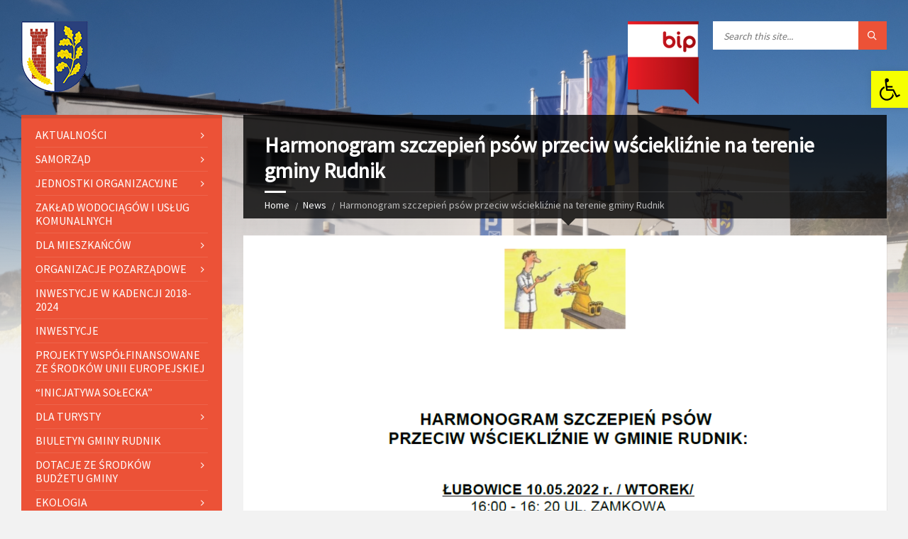

--- FILE ---
content_type: text/html; charset=UTF-8
request_url: https://gmina-rudnik.pl/2022/05/09/harmonogram-szczepien-psow-przeciw-wsciekliznie-na-terenie-gminy-rudnik/
body_size: 27422
content:
<!DOCTYPE html>
<html lang="pl-PL" prefix="og: http://ogp.me/ns# fb: http://ogp.me/ns/fb#">
<head data-template-uri="https://gmina-rudnik.pl/wp-content/themes/townpress">
    <meta http-equiv="Content-Type" content="text/html; charset=UTF-8" />
    <meta name="viewport" content="width=device-width, initial-scale=1.0">
    <link rel="profile" href="http://gmpg.org/xfn/11" />
    <link rel="pingback" href="https://gmina-rudnik.pl/xmlrpc.php" />
	    <title>Harmonogram szczepień psów przeciw wściekliźnie na terenie gminy Rudnik | Gmina Rudnik</title>
<meta name='robots' content='max-image-preview:large' />
<link rel='dns-prefetch' href='//fonts.googleapis.com' />
<link rel='preconnect' href='https://fonts.gstatic.com' crossorigin />
<link rel="alternate" type="application/rss+xml" title="Gmina Rudnik &raquo; Kanał z wpisami" href="https://gmina-rudnik.pl/feed/" />
<link rel="alternate" type="application/rss+xml" title="Gmina Rudnik &raquo; Kanał z komentarzami" href="https://gmina-rudnik.pl/comments/feed/" />
<link rel="alternate" type="application/rss+xml" title="Gmina Rudnik &raquo; Harmonogram szczepień psów przeciw wściekliźnie na terenie gminy Rudnik Kanał z komentarzami" href="https://gmina-rudnik.pl/2022/05/09/harmonogram-szczepien-psow-przeciw-wsciekliznie-na-terenie-gminy-rudnik/feed/" />
<link rel="alternate" title="oEmbed (JSON)" type="application/json+oembed" href="https://gmina-rudnik.pl/wp-json/oembed/1.0/embed?url=https%3A%2F%2Fgmina-rudnik.pl%2F2022%2F05%2F09%2Fharmonogram-szczepien-psow-przeciw-wsciekliznie-na-terenie-gminy-rudnik%2F" />
<link rel="alternate" title="oEmbed (XML)" type="text/xml+oembed" href="https://gmina-rudnik.pl/wp-json/oembed/1.0/embed?url=https%3A%2F%2Fgmina-rudnik.pl%2F2022%2F05%2F09%2Fharmonogram-szczepien-psow-przeciw-wsciekliznie-na-terenie-gminy-rudnik%2F&#038;format=xml" />
		<!-- This site uses the Google Analytics by MonsterInsights plugin v9.11.1 - Using Analytics tracking - https://www.monsterinsights.com/ -->
							<script src="//www.googletagmanager.com/gtag/js?id=G-6HKZEX01XY"  data-cfasync="false" data-wpfc-render="false" type="text/javascript" async></script>
			<script data-cfasync="false" data-wpfc-render="false" type="text/javascript">
				var mi_version = '9.11.1';
				var mi_track_user = true;
				var mi_no_track_reason = '';
								var MonsterInsightsDefaultLocations = {"page_location":"https:\/\/gmina-rudnik.pl\/2022\/05\/09\/harmonogram-szczepien-psow-przeciw-wsciekliznie-na-terenie-gminy-rudnik\/"};
								if ( typeof MonsterInsightsPrivacyGuardFilter === 'function' ) {
					var MonsterInsightsLocations = (typeof MonsterInsightsExcludeQuery === 'object') ? MonsterInsightsPrivacyGuardFilter( MonsterInsightsExcludeQuery ) : MonsterInsightsPrivacyGuardFilter( MonsterInsightsDefaultLocations );
				} else {
					var MonsterInsightsLocations = (typeof MonsterInsightsExcludeQuery === 'object') ? MonsterInsightsExcludeQuery : MonsterInsightsDefaultLocations;
				}

								var disableStrs = [
										'ga-disable-G-6HKZEX01XY',
									];

				/* Function to detect opted out users */
				function __gtagTrackerIsOptedOut() {
					for (var index = 0; index < disableStrs.length; index++) {
						if (document.cookie.indexOf(disableStrs[index] + '=true') > -1) {
							return true;
						}
					}

					return false;
				}

				/* Disable tracking if the opt-out cookie exists. */
				if (__gtagTrackerIsOptedOut()) {
					for (var index = 0; index < disableStrs.length; index++) {
						window[disableStrs[index]] = true;
					}
				}

				/* Opt-out function */
				function __gtagTrackerOptout() {
					for (var index = 0; index < disableStrs.length; index++) {
						document.cookie = disableStrs[index] + '=true; expires=Thu, 31 Dec 2099 23:59:59 UTC; path=/';
						window[disableStrs[index]] = true;
					}
				}

				if ('undefined' === typeof gaOptout) {
					function gaOptout() {
						__gtagTrackerOptout();
					}
				}
								window.dataLayer = window.dataLayer || [];

				window.MonsterInsightsDualTracker = {
					helpers: {},
					trackers: {},
				};
				if (mi_track_user) {
					function __gtagDataLayer() {
						dataLayer.push(arguments);
					}

					function __gtagTracker(type, name, parameters) {
						if (!parameters) {
							parameters = {};
						}

						if (parameters.send_to) {
							__gtagDataLayer.apply(null, arguments);
							return;
						}

						if (type === 'event') {
														parameters.send_to = monsterinsights_frontend.v4_id;
							var hookName = name;
							if (typeof parameters['event_category'] !== 'undefined') {
								hookName = parameters['event_category'] + ':' + name;
							}

							if (typeof MonsterInsightsDualTracker.trackers[hookName] !== 'undefined') {
								MonsterInsightsDualTracker.trackers[hookName](parameters);
							} else {
								__gtagDataLayer('event', name, parameters);
							}
							
						} else {
							__gtagDataLayer.apply(null, arguments);
						}
					}

					__gtagTracker('js', new Date());
					__gtagTracker('set', {
						'developer_id.dZGIzZG': true,
											});
					if ( MonsterInsightsLocations.page_location ) {
						__gtagTracker('set', MonsterInsightsLocations);
					}
										__gtagTracker('config', 'G-6HKZEX01XY', {"forceSSL":"true","link_attribution":"true"} );
										window.gtag = __gtagTracker;										(function () {
						/* https://developers.google.com/analytics/devguides/collection/analyticsjs/ */
						/* ga and __gaTracker compatibility shim. */
						var noopfn = function () {
							return null;
						};
						var newtracker = function () {
							return new Tracker();
						};
						var Tracker = function () {
							return null;
						};
						var p = Tracker.prototype;
						p.get = noopfn;
						p.set = noopfn;
						p.send = function () {
							var args = Array.prototype.slice.call(arguments);
							args.unshift('send');
							__gaTracker.apply(null, args);
						};
						var __gaTracker = function () {
							var len = arguments.length;
							if (len === 0) {
								return;
							}
							var f = arguments[len - 1];
							if (typeof f !== 'object' || f === null || typeof f.hitCallback !== 'function') {
								if ('send' === arguments[0]) {
									var hitConverted, hitObject = false, action;
									if ('event' === arguments[1]) {
										if ('undefined' !== typeof arguments[3]) {
											hitObject = {
												'eventAction': arguments[3],
												'eventCategory': arguments[2],
												'eventLabel': arguments[4],
												'value': arguments[5] ? arguments[5] : 1,
											}
										}
									}
									if ('pageview' === arguments[1]) {
										if ('undefined' !== typeof arguments[2]) {
											hitObject = {
												'eventAction': 'page_view',
												'page_path': arguments[2],
											}
										}
									}
									if (typeof arguments[2] === 'object') {
										hitObject = arguments[2];
									}
									if (typeof arguments[5] === 'object') {
										Object.assign(hitObject, arguments[5]);
									}
									if ('undefined' !== typeof arguments[1].hitType) {
										hitObject = arguments[1];
										if ('pageview' === hitObject.hitType) {
											hitObject.eventAction = 'page_view';
										}
									}
									if (hitObject) {
										action = 'timing' === arguments[1].hitType ? 'timing_complete' : hitObject.eventAction;
										hitConverted = mapArgs(hitObject);
										__gtagTracker('event', action, hitConverted);
									}
								}
								return;
							}

							function mapArgs(args) {
								var arg, hit = {};
								var gaMap = {
									'eventCategory': 'event_category',
									'eventAction': 'event_action',
									'eventLabel': 'event_label',
									'eventValue': 'event_value',
									'nonInteraction': 'non_interaction',
									'timingCategory': 'event_category',
									'timingVar': 'name',
									'timingValue': 'value',
									'timingLabel': 'event_label',
									'page': 'page_path',
									'location': 'page_location',
									'title': 'page_title',
									'referrer' : 'page_referrer',
								};
								for (arg in args) {
																		if (!(!args.hasOwnProperty(arg) || !gaMap.hasOwnProperty(arg))) {
										hit[gaMap[arg]] = args[arg];
									} else {
										hit[arg] = args[arg];
									}
								}
								return hit;
							}

							try {
								f.hitCallback();
							} catch (ex) {
							}
						};
						__gaTracker.create = newtracker;
						__gaTracker.getByName = newtracker;
						__gaTracker.getAll = function () {
							return [];
						};
						__gaTracker.remove = noopfn;
						__gaTracker.loaded = true;
						window['__gaTracker'] = __gaTracker;
					})();
									} else {
										console.log("");
					(function () {
						function __gtagTracker() {
							return null;
						}

						window['__gtagTracker'] = __gtagTracker;
						window['gtag'] = __gtagTracker;
					})();
									}
			</script>
							<!-- / Google Analytics by MonsterInsights -->
		<style id='wp-img-auto-sizes-contain-inline-css' type='text/css'>
img:is([sizes=auto i],[sizes^="auto," i]){contain-intrinsic-size:3000px 1500px}
/*# sourceURL=wp-img-auto-sizes-contain-inline-css */
</style>

<style id='wp-emoji-styles-inline-css' type='text/css'>

	img.wp-smiley, img.emoji {
		display: inline !important;
		border: none !important;
		box-shadow: none !important;
		height: 1em !important;
		width: 1em !important;
		margin: 0 0.07em !important;
		vertical-align: -0.1em !important;
		background: none !important;
		padding: 0 !important;
	}
/*# sourceURL=wp-emoji-styles-inline-css */
</style>
<link rel='stylesheet' id='wp-block-library-css' href='https://gmina-rudnik.pl/wp-includes/css/dist/block-library/style.min.css?ver=6.9' type='text/css' media='all' />
<style id='classic-theme-styles-inline-css' type='text/css'>
/*! This file is auto-generated */
.wp-block-button__link{color:#fff;background-color:#32373c;border-radius:9999px;box-shadow:none;text-decoration:none;padding:calc(.667em + 2px) calc(1.333em + 2px);font-size:1.125em}.wp-block-file__button{background:#32373c;color:#fff;text-decoration:none}
/*# sourceURL=/wp-includes/css/classic-themes.min.css */
</style>
<link rel='stylesheet' id='wp-components-css' href='https://gmina-rudnik.pl/wp-includes/css/dist/components/style.min.css?ver=6.9' type='text/css' media='all' />
<link rel='stylesheet' id='wp-preferences-css' href='https://gmina-rudnik.pl/wp-includes/css/dist/preferences/style.min.css?ver=6.9' type='text/css' media='all' />
<link rel='stylesheet' id='wp-block-editor-css' href='https://gmina-rudnik.pl/wp-includes/css/dist/block-editor/style.min.css?ver=6.9' type='text/css' media='all' />
<link rel='stylesheet' id='popup-maker-block-library-style-css' href='https://gmina-rudnik.pl/wp-content/plugins/popup-maker/dist/packages/block-library-style.css?ver=dbea705cfafe089d65f1' type='text/css' media='all' />
<style id='global-styles-inline-css' type='text/css'>
:root{--wp--preset--aspect-ratio--square: 1;--wp--preset--aspect-ratio--4-3: 4/3;--wp--preset--aspect-ratio--3-4: 3/4;--wp--preset--aspect-ratio--3-2: 3/2;--wp--preset--aspect-ratio--2-3: 2/3;--wp--preset--aspect-ratio--16-9: 16/9;--wp--preset--aspect-ratio--9-16: 9/16;--wp--preset--color--black: #000000;--wp--preset--color--cyan-bluish-gray: #abb8c3;--wp--preset--color--white: #ffffff;--wp--preset--color--pale-pink: #f78da7;--wp--preset--color--vivid-red: #cf2e2e;--wp--preset--color--luminous-vivid-orange: #ff6900;--wp--preset--color--luminous-vivid-amber: #fcb900;--wp--preset--color--light-green-cyan: #7bdcb5;--wp--preset--color--vivid-green-cyan: #00d084;--wp--preset--color--pale-cyan-blue: #8ed1fc;--wp--preset--color--vivid-cyan-blue: #0693e3;--wp--preset--color--vivid-purple: #9b51e0;--wp--preset--gradient--vivid-cyan-blue-to-vivid-purple: linear-gradient(135deg,rgb(6,147,227) 0%,rgb(155,81,224) 100%);--wp--preset--gradient--light-green-cyan-to-vivid-green-cyan: linear-gradient(135deg,rgb(122,220,180) 0%,rgb(0,208,130) 100%);--wp--preset--gradient--luminous-vivid-amber-to-luminous-vivid-orange: linear-gradient(135deg,rgb(252,185,0) 0%,rgb(255,105,0) 100%);--wp--preset--gradient--luminous-vivid-orange-to-vivid-red: linear-gradient(135deg,rgb(255,105,0) 0%,rgb(207,46,46) 100%);--wp--preset--gradient--very-light-gray-to-cyan-bluish-gray: linear-gradient(135deg,rgb(238,238,238) 0%,rgb(169,184,195) 100%);--wp--preset--gradient--cool-to-warm-spectrum: linear-gradient(135deg,rgb(74,234,220) 0%,rgb(151,120,209) 20%,rgb(207,42,186) 40%,rgb(238,44,130) 60%,rgb(251,105,98) 80%,rgb(254,248,76) 100%);--wp--preset--gradient--blush-light-purple: linear-gradient(135deg,rgb(255,206,236) 0%,rgb(152,150,240) 100%);--wp--preset--gradient--blush-bordeaux: linear-gradient(135deg,rgb(254,205,165) 0%,rgb(254,45,45) 50%,rgb(107,0,62) 100%);--wp--preset--gradient--luminous-dusk: linear-gradient(135deg,rgb(255,203,112) 0%,rgb(199,81,192) 50%,rgb(65,88,208) 100%);--wp--preset--gradient--pale-ocean: linear-gradient(135deg,rgb(255,245,203) 0%,rgb(182,227,212) 50%,rgb(51,167,181) 100%);--wp--preset--gradient--electric-grass: linear-gradient(135deg,rgb(202,248,128) 0%,rgb(113,206,126) 100%);--wp--preset--gradient--midnight: linear-gradient(135deg,rgb(2,3,129) 0%,rgb(40,116,252) 100%);--wp--preset--font-size--small: 13px;--wp--preset--font-size--medium: 20px;--wp--preset--font-size--large: 36px;--wp--preset--font-size--x-large: 42px;--wp--preset--spacing--20: 0.44rem;--wp--preset--spacing--30: 0.67rem;--wp--preset--spacing--40: 1rem;--wp--preset--spacing--50: 1.5rem;--wp--preset--spacing--60: 2.25rem;--wp--preset--spacing--70: 3.38rem;--wp--preset--spacing--80: 5.06rem;--wp--preset--shadow--natural: 6px 6px 9px rgba(0, 0, 0, 0.2);--wp--preset--shadow--deep: 12px 12px 50px rgba(0, 0, 0, 0.4);--wp--preset--shadow--sharp: 6px 6px 0px rgba(0, 0, 0, 0.2);--wp--preset--shadow--outlined: 6px 6px 0px -3px rgb(255, 255, 255), 6px 6px rgb(0, 0, 0);--wp--preset--shadow--crisp: 6px 6px 0px rgb(0, 0, 0);}:where(.is-layout-flex){gap: 0.5em;}:where(.is-layout-grid){gap: 0.5em;}body .is-layout-flex{display: flex;}.is-layout-flex{flex-wrap: wrap;align-items: center;}.is-layout-flex > :is(*, div){margin: 0;}body .is-layout-grid{display: grid;}.is-layout-grid > :is(*, div){margin: 0;}:where(.wp-block-columns.is-layout-flex){gap: 2em;}:where(.wp-block-columns.is-layout-grid){gap: 2em;}:where(.wp-block-post-template.is-layout-flex){gap: 1.25em;}:where(.wp-block-post-template.is-layout-grid){gap: 1.25em;}.has-black-color{color: var(--wp--preset--color--black) !important;}.has-cyan-bluish-gray-color{color: var(--wp--preset--color--cyan-bluish-gray) !important;}.has-white-color{color: var(--wp--preset--color--white) !important;}.has-pale-pink-color{color: var(--wp--preset--color--pale-pink) !important;}.has-vivid-red-color{color: var(--wp--preset--color--vivid-red) !important;}.has-luminous-vivid-orange-color{color: var(--wp--preset--color--luminous-vivid-orange) !important;}.has-luminous-vivid-amber-color{color: var(--wp--preset--color--luminous-vivid-amber) !important;}.has-light-green-cyan-color{color: var(--wp--preset--color--light-green-cyan) !important;}.has-vivid-green-cyan-color{color: var(--wp--preset--color--vivid-green-cyan) !important;}.has-pale-cyan-blue-color{color: var(--wp--preset--color--pale-cyan-blue) !important;}.has-vivid-cyan-blue-color{color: var(--wp--preset--color--vivid-cyan-blue) !important;}.has-vivid-purple-color{color: var(--wp--preset--color--vivid-purple) !important;}.has-black-background-color{background-color: var(--wp--preset--color--black) !important;}.has-cyan-bluish-gray-background-color{background-color: var(--wp--preset--color--cyan-bluish-gray) !important;}.has-white-background-color{background-color: var(--wp--preset--color--white) !important;}.has-pale-pink-background-color{background-color: var(--wp--preset--color--pale-pink) !important;}.has-vivid-red-background-color{background-color: var(--wp--preset--color--vivid-red) !important;}.has-luminous-vivid-orange-background-color{background-color: var(--wp--preset--color--luminous-vivid-orange) !important;}.has-luminous-vivid-amber-background-color{background-color: var(--wp--preset--color--luminous-vivid-amber) !important;}.has-light-green-cyan-background-color{background-color: var(--wp--preset--color--light-green-cyan) !important;}.has-vivid-green-cyan-background-color{background-color: var(--wp--preset--color--vivid-green-cyan) !important;}.has-pale-cyan-blue-background-color{background-color: var(--wp--preset--color--pale-cyan-blue) !important;}.has-vivid-cyan-blue-background-color{background-color: var(--wp--preset--color--vivid-cyan-blue) !important;}.has-vivid-purple-background-color{background-color: var(--wp--preset--color--vivid-purple) !important;}.has-black-border-color{border-color: var(--wp--preset--color--black) !important;}.has-cyan-bluish-gray-border-color{border-color: var(--wp--preset--color--cyan-bluish-gray) !important;}.has-white-border-color{border-color: var(--wp--preset--color--white) !important;}.has-pale-pink-border-color{border-color: var(--wp--preset--color--pale-pink) !important;}.has-vivid-red-border-color{border-color: var(--wp--preset--color--vivid-red) !important;}.has-luminous-vivid-orange-border-color{border-color: var(--wp--preset--color--luminous-vivid-orange) !important;}.has-luminous-vivid-amber-border-color{border-color: var(--wp--preset--color--luminous-vivid-amber) !important;}.has-light-green-cyan-border-color{border-color: var(--wp--preset--color--light-green-cyan) !important;}.has-vivid-green-cyan-border-color{border-color: var(--wp--preset--color--vivid-green-cyan) !important;}.has-pale-cyan-blue-border-color{border-color: var(--wp--preset--color--pale-cyan-blue) !important;}.has-vivid-cyan-blue-border-color{border-color: var(--wp--preset--color--vivid-cyan-blue) !important;}.has-vivid-purple-border-color{border-color: var(--wp--preset--color--vivid-purple) !important;}.has-vivid-cyan-blue-to-vivid-purple-gradient-background{background: var(--wp--preset--gradient--vivid-cyan-blue-to-vivid-purple) !important;}.has-light-green-cyan-to-vivid-green-cyan-gradient-background{background: var(--wp--preset--gradient--light-green-cyan-to-vivid-green-cyan) !important;}.has-luminous-vivid-amber-to-luminous-vivid-orange-gradient-background{background: var(--wp--preset--gradient--luminous-vivid-amber-to-luminous-vivid-orange) !important;}.has-luminous-vivid-orange-to-vivid-red-gradient-background{background: var(--wp--preset--gradient--luminous-vivid-orange-to-vivid-red) !important;}.has-very-light-gray-to-cyan-bluish-gray-gradient-background{background: var(--wp--preset--gradient--very-light-gray-to-cyan-bluish-gray) !important;}.has-cool-to-warm-spectrum-gradient-background{background: var(--wp--preset--gradient--cool-to-warm-spectrum) !important;}.has-blush-light-purple-gradient-background{background: var(--wp--preset--gradient--blush-light-purple) !important;}.has-blush-bordeaux-gradient-background{background: var(--wp--preset--gradient--blush-bordeaux) !important;}.has-luminous-dusk-gradient-background{background: var(--wp--preset--gradient--luminous-dusk) !important;}.has-pale-ocean-gradient-background{background: var(--wp--preset--gradient--pale-ocean) !important;}.has-electric-grass-gradient-background{background: var(--wp--preset--gradient--electric-grass) !important;}.has-midnight-gradient-background{background: var(--wp--preset--gradient--midnight) !important;}.has-small-font-size{font-size: var(--wp--preset--font-size--small) !important;}.has-medium-font-size{font-size: var(--wp--preset--font-size--medium) !important;}.has-large-font-size{font-size: var(--wp--preset--font-size--large) !important;}.has-x-large-font-size{font-size: var(--wp--preset--font-size--x-large) !important;}
:where(.wp-block-post-template.is-layout-flex){gap: 1.25em;}:where(.wp-block-post-template.is-layout-grid){gap: 1.25em;}
:where(.wp-block-term-template.is-layout-flex){gap: 1.25em;}:where(.wp-block-term-template.is-layout-grid){gap: 1.25em;}
:where(.wp-block-columns.is-layout-flex){gap: 2em;}:where(.wp-block-columns.is-layout-grid){gap: 2em;}
:root :where(.wp-block-pullquote){font-size: 1.5em;line-height: 1.6;}
/*# sourceURL=global-styles-inline-css */
</style>
<link rel='stylesheet' id='wp-polls-css' href='https://gmina-rudnik.pl/wp-content/plugins/wp-polls/polls-css.css?ver=2.77.3' type='text/css' media='all' />
<style id='wp-polls-inline-css' type='text/css'>
.wp-polls .pollbar {
	margin: 1px;
	font-size: 6px;
	line-height: 8px;
	height: 8px;
	background-image: url('https://gmina-rudnik.pl/wp-content/plugins/wp-polls/images/default/pollbg.gif');
	border: 1px solid #c8c8c8;
}

/*# sourceURL=wp-polls-inline-css */
</style>
<link rel='stylesheet' id='pojo-a11y-css' href='https://gmina-rudnik.pl/wp-content/plugins/pojo-accessibility/modules/legacy/assets/css/style.min.css?ver=1.0.0' type='text/css' media='all' />
<link rel='stylesheet' id='main-style-css' href='https://gmina-rudnik.pl/wp-content/themes/townpress/style.css' type='text/css' media='all' />
<style id='main-style-inline-css' type='text/css'>
body { font-family: 'Source Sans Pro', Arial, sans-serif; font-size: 16px; font-weight: 400; }
 .header-branding.m-large-logo span { max-width: 200px; } .header-branding.m-small-logo span { max-width: 120px; } @media ( max-width: 991px ) { .header-branding.m-small-logo span, .header-branding.m-large-logo span { max-width: 120px; } }
/*# sourceURL=main-style-inline-css */
</style>
<link rel='stylesheet' id='theme-skin-css' href='https://gmina-rudnik.pl/wp-content/themes/townpress/library/css/skin/red.css' type='text/css' media='all' />
<link rel="preload" as="style" href="https://fonts.googleapis.com/css?family=Source%20Sans%20Pro:400&#038;display=swap&#038;ver=6.9" /><link rel="stylesheet" href="https://fonts.googleapis.com/css?family=Source%20Sans%20Pro:400&#038;display=swap&#038;ver=6.9" media="print" onload="this.media='all'"><noscript><link rel="stylesheet" href="https://fonts.googleapis.com/css?family=Source%20Sans%20Pro:400&#038;display=swap&#038;ver=6.9" /></noscript><script type="text/javascript" src="https://gmina-rudnik.pl/wp-content/plugins/google-analytics-for-wordpress/assets/js/frontend-gtag.min.js?ver=9.11.1" id="monsterinsights-frontend-script-js" async="async" data-wp-strategy="async"></script>
<script data-cfasync="false" data-wpfc-render="false" type="text/javascript" id='monsterinsights-frontend-script-js-extra'>/* <![CDATA[ */
var monsterinsights_frontend = {"js_events_tracking":"true","download_extensions":"doc,pdf,ppt,zip,xls,docx,pptx,xlsx","inbound_paths":"[{\"path\":\"\\\/go\\\/\",\"label\":\"affiliate\"},{\"path\":\"\\\/recommend\\\/\",\"label\":\"affiliate\"}]","home_url":"https:\/\/gmina-rudnik.pl","hash_tracking":"false","v4_id":"G-6HKZEX01XY"};/* ]]> */
</script>
<script type="text/javascript" src="https://gmina-rudnik.pl/wp-includes/js/tinymce/tinymce.min.js?ver=49110-20250317" id="wp-tinymce-root-js"></script>
<script type="text/javascript" src="https://gmina-rudnik.pl/wp-includes/js/tinymce/plugins/compat3x/plugin.min.js?ver=49110-20250317" id="wp-tinymce-js"></script>
<script type="text/javascript" src="https://gmina-rudnik.pl/wp-includes/js/jquery/jquery.min.js?ver=3.7.1" id="jquery-core-js"></script>
<script type="text/javascript" src="https://gmina-rudnik.pl/wp-includes/js/jquery/jquery-migrate.min.js?ver=3.4.1" id="jquery-migrate-js"></script>
<script type="text/javascript" src="https://gmina-rudnik.pl/wp-content/plugins/itro-popup/scripts/itro-scripts.js?ver=6.9" id="itro-scripts-js"></script>
<link rel="https://api.w.org/" href="https://gmina-rudnik.pl/wp-json/" /><link rel="alternate" title="JSON" type="application/json" href="https://gmina-rudnik.pl/wp-json/wp/v2/posts/14321" /><link rel="EditURI" type="application/rsd+xml" title="RSD" href="https://gmina-rudnik.pl/xmlrpc.php?rsd" />
<meta name="generator" content="WordPress 6.9" />
<link rel="canonical" href="https://gmina-rudnik.pl/2022/05/09/harmonogram-szczepien-psow-przeciw-wsciekliznie-na-terenie-gminy-rudnik/" />
<link rel='shortlink' href='https://gmina-rudnik.pl/?p=14321' />
<meta name="generator" content="Redux 4.5.10" /><style>.nav li.et-hover > ul,
.menu li.et-hover > ul {
	visibility: visible !important;
	opacity: 1 !important; }
.da11y-submenu-show {
	visibility: visible !important;
}
.keyboard-outline {
		outline: #2ea3f2 solid 2px;
	-webkit-transition: none !important;
	transition: none !important;
}
button:active.keyboard-outline,
button:focus.keyboard-outline,
input:active.keyboard-outline,
input:focus.keyboard-outline,
a[role="tab"].keyboard-outline {
	outline-offset: -5px;
}
.et-search-form input:focus.keyboard-outline {
	padding-left: 15px;
	padding-right: 15px;
}
.et_pb_tab {
	-webkit-animation: none !important;
	animation: none !important;
}
.et_pb_contact_form_label,
.widget_search .screen-reader-text,
.et_pb_search .screen-reader-text {
	display: block !important; }
.da11y-screen-reader-text,
.et_pb_contact_form_label,
.widget_search .screen-reader-text,
.et_pb_search .screen-reader-text {
	clip: rect(1px, 1px, 1px, 1px);
	position: absolute !important;
	height: 1px;
	width: 1px;
	overflow: hidden;
	text-shadow: none;
	text-transform: none;
	letter-spacing: normal;
	line-height: normal;
	font-family: -apple-system,BlinkMacSystemFont,"Segoe UI",Roboto,Oxygen-Sans,Ubuntu,Cantarell,"Helvetica Neue",sans-serif;
	font-size: 1em;
	font-weight: 600;
	-webkit-font-smoothing: subpixel-antialiased;
}
.da11y-screen-reader-text:focus {
	background: #f1f1f1;
	color: #00547A;
	-webkit-box-shadow: 0 0 2px 2px rgba(0,0,0,.6);
	box-shadow: 0 0 2px 2px rgba(0,0,0,.6);
	clip: auto !important;
	display: block;
	height: auto;
	left: 5px;
	padding: 15px 23px 14px;
	text-decoration: none;
	top: 7px;
	width: auto;
	z-index: 1000000; }
</style><meta name="viewport" content="width=device-width, initial-scale=1.0" /><style type="text/css">
#pojo-a11y-toolbar .pojo-a11y-toolbar-toggle a{ background-color: #f6ff00;	color: #000000;}
#pojo-a11y-toolbar .pojo-a11y-toolbar-overlay, #pojo-a11y-toolbar .pojo-a11y-toolbar-overlay ul.pojo-a11y-toolbar-items.pojo-a11y-links{ border-color: #f6ff00;}
body.pojo-a11y-focusable a:focus{ outline-style: solid !important;	outline-width: 1px !important;	outline-color: #FF0000 !important;}
#pojo-a11y-toolbar{ top: 100px !important;}
#pojo-a11y-toolbar .pojo-a11y-toolbar-overlay{ background-color: #ffffff;}
#pojo-a11y-toolbar .pojo-a11y-toolbar-overlay ul.pojo-a11y-toolbar-items li.pojo-a11y-toolbar-item a, #pojo-a11y-toolbar .pojo-a11y-toolbar-overlay p.pojo-a11y-toolbar-title{ color: #333333;}
#pojo-a11y-toolbar .pojo-a11y-toolbar-overlay ul.pojo-a11y-toolbar-items li.pojo-a11y-toolbar-item a.active{ background-color: #1e73be;	color: #ffffff;}
@media (max-width: 767px) { #pojo-a11y-toolbar { top: 50px !important; } }</style><meta name="generator" content="Elementor 3.34.2; features: additional_custom_breakpoints; settings: css_print_method-external, google_font-enabled, font_display-auto">
			<style>
				.e-con.e-parent:nth-of-type(n+4):not(.e-lazyloaded):not(.e-no-lazyload),
				.e-con.e-parent:nth-of-type(n+4):not(.e-lazyloaded):not(.e-no-lazyload) * {
					background-image: none !important;
				}
				@media screen and (max-height: 1024px) {
					.e-con.e-parent:nth-of-type(n+3):not(.e-lazyloaded):not(.e-no-lazyload),
					.e-con.e-parent:nth-of-type(n+3):not(.e-lazyloaded):not(.e-no-lazyload) * {
						background-image: none !important;
					}
				}
				@media screen and (max-height: 640px) {
					.e-con.e-parent:nth-of-type(n+2):not(.e-lazyloaded):not(.e-no-lazyload),
					.e-con.e-parent:nth-of-type(n+2):not(.e-lazyloaded):not(.e-no-lazyload) * {
						background-image: none !important;
					}
				}
			</style>
			<!--[if lte IE 9]><link rel="stylesheet" type="text/css" href="https://gmina-rudnik.pl/wp-content/themes/townpress/library/css/oldie.css"><![endif]--><!--[if lt IE 9]><script src="https://gmina-rudnik.pl/wp-content/themes/townpress/library/js/html5.min.js"></script><![endif]--><!--[if lt IE 9]><script src="https://gmina-rudnik.pl/wp-content/themes/townpress/library/js/respond.min.js"></script><![endif]-->
    <!-- START - Open Graph and Twitter Card Tags 3.3.8 -->
     <!-- Facebook Open Graph -->
      <meta property="og:locale" content="pl_PL"/>
      <meta property="og:site_name" content="Gmina Rudnik"/>
      <meta property="og:title" content="Harmonogram szczepień psów przeciw wściekliźnie na terenie gminy Rudnik"/>
      <meta property="og:url" content="https://gmina-rudnik.pl/2022/05/09/harmonogram-szczepien-psow-przeciw-wsciekliznie-na-terenie-gminy-rudnik/"/>
      <meta property="og:type" content="article"/>
      <meta property="og:description" content="Harmonogram szczepień psów przeciw wściekliźnie na terenie gminy Rudnik"/>
      <meta property="og:image" content="https://gmina-rudnik.pl/wp-content/uploads/2022/04/Bez-nazwy-1.png"/>
      <meta property="og:image:url" content="https://gmina-rudnik.pl/wp-content/uploads/2022/04/Bez-nazwy-1.png"/>
      <meta property="og:image:secure_url" content="https://gmina-rudnik.pl/wp-content/uploads/2022/04/Bez-nazwy-1.png"/>
      <meta property="article:published_time" content="2022-05-09T08:33:36+02:00"/>
      <meta property="article:modified_time" content="2022-05-27T08:34:50+02:00" />
      <meta property="og:updated_time" content="2022-05-27T08:34:50+02:00" />
      <meta property="article:section" content="Aktualności"/>
      <meta property="article:section" content="Wszystkie aktualności"/>
      <meta property="article:author" content="https://www.facebook.com/Urzd-Gminy-Rudnik-103878901390215"/>
     <!-- Google+ / Schema.org -->
     <!-- Twitter Cards -->
      <meta name="twitter:title" content="Harmonogram szczepień psów przeciw wściekliźnie na terenie gminy Rudnik"/>
      <meta name="twitter:url" content="https://gmina-rudnik.pl/2022/05/09/harmonogram-szczepien-psow-przeciw-wsciekliznie-na-terenie-gminy-rudnik/"/>
      <meta name="twitter:description" content="Harmonogram szczepień psów przeciw wściekliźnie na terenie gminy Rudnik"/>
      <meta name="twitter:image" content="https://gmina-rudnik.pl/wp-content/uploads/2022/04/Bez-nazwy-1.png"/>
      <meta name="twitter:card" content="summary_large_image"/>
     <!-- SEO -->
     <!-- Misc. tags -->
     <!-- is_singular -->
    <!-- END - Open Graph and Twitter Card Tags 3.3.8 -->
        
    </head>



<body class="wp-singular post-template-default single single-post postid-14321 single-format-standard wp-theme-townpress  m-has-header-bg elementor-default elementor-kit-8794">

	
	<!-- HEADER : begin -->
	<header id="header" class="m-has-header-tools m-has-search">
		<div class="header-inner">

			<!-- HEADER CONTENT : begin -->
			<div class="header-content">
				<div class="c-container">
					<div class="header-content-inner">

												<!-- HEADER BRANDING : begin -->

																															<div class="header-branding m-small-logo">

							<a href="https://gmina-rudnik.pl"><span><img src="https://gmina-rudnik.pl/wp-content/uploads/2018/01/herb.gif"
														alt="Gmina Rudnik"></span></a>

						</div>
						<!-- HEADER BRANDING : end -->
						
						<!-- HEADER TOGGLE HOLDER : begin -->
						<div class="header-toggle-holder">

							<!-- HEADER TOGGLE : begin -->
							<button class="header-toggle" type="button">
								<i class="ico-open tp tp-menu"></i>
								<i class="ico-close tp tp-cross"></i>
								<span>Menu</span>
							</button>
							<!-- HEADER TOGGLE : end -->

							
						</div>
						<!-- HEADER TOGGLE HOLDER : end -->

												<!-- HEADER MENU : begin -->
						<div class="header-menu">
							
	<!-- MAIN MENU : begin -->
	<nav class="main-menu">

		<ul id="menu-nasza-gmina" class="menu-items clearfix"><li class="menu-item menu-item-type-taxonomy menu-item-object-category current-post-ancestor current-menu-parent current-post-parent menu-item-has-children menu-item-308"><a href="https://gmina-rudnik.pl/category/aktualnosci/">Aktualności</a>
<ul class="sub-menu">
	<li class="menu-item menu-item-type-taxonomy menu-item-object-category current-post-ancestor current-menu-parent current-post-parent menu-item-314"><a href="https://gmina-rudnik.pl/category/aktualnosci/wszystkie-aktualnosci/">Wszystkie aktualności</a></li>
	<li class="menu-item menu-item-type-taxonomy menu-item-object-category menu-item-310"><a href="https://gmina-rudnik.pl/category/aktualnosci/kultura/">Kultura</a></li>
	<li class="menu-item menu-item-type-taxonomy menu-item-object-category menu-item-311"><a href="https://gmina-rudnik.pl/category/aktualnosci/oswiata/">Oświata</a></li>
	<li class="menu-item menu-item-type-taxonomy menu-item-object-category menu-item-2343"><a href="https://gmina-rudnik.pl/category/gminny-osrodek-pomocy-spolecznej/">Gminny Ośrodek Pomocy Społecznej</a></li>
	<li class="menu-item menu-item-type-taxonomy menu-item-object-category menu-item-312"><a href="https://gmina-rudnik.pl/category/aktualnosci/sport/">Sport</a></li>
	<li class="menu-item menu-item-type-taxonomy menu-item-object-category menu-item-2280"><a href="https://gmina-rudnik.pl/category/rolnictwo/">Rolnictwo</a></li>
	<li class="menu-item menu-item-type-taxonomy menu-item-object-category menu-item-313"><a href="https://gmina-rudnik.pl/category/aktualnosci/turystyka/">Turystyka</a></li>
	<li class="menu-item menu-item-type-taxonomy menu-item-object-category menu-item-1622"><a href="https://gmina-rudnik.pl/category/biura-rady/">Biura Rady</a></li>
	<li class="menu-item menu-item-type-taxonomy menu-item-object-category menu-item-1623"><a href="https://gmina-rudnik.pl/category/jubilaci-i-jubileusze/">Jubilaci i Jubileusze</a></li>
</ul>
</li>
<li class="menu-item menu-item-type-post_type menu-item-object-page menu-item-has-children menu-item-405"><a href="https://gmina-rudnik.pl/samorzad/">Samorząd</a>
<ul class="sub-menu">
	<li class="menu-item menu-item-type-post_type menu-item-object-page menu-item-has-children menu-item-386"><a href="https://gmina-rudnik.pl/urzad-gminy/">Urząd Gminy</a>
	<ul class="sub-menu">
		<li class="menu-item menu-item-type-post_type menu-item-object-page menu-item-389"><a href="https://gmina-rudnik.pl/kierownictwo/">Kierownictwo</a></li>
		<li class="menu-item menu-item-type-post_type menu-item-object-page menu-item-392"><a href="https://gmina-rudnik.pl/godziny-urzedowania/">Godziny urzędowania/ przyjęć stron/Kasa Urzędu Gminy</a></li>
		<li class="menu-item menu-item-type-post_type menu-item-object-page menu-item-402"><a href="https://gmina-rudnik.pl/referaty/">Referaty</a></li>
		<li class="menu-item menu-item-type-post_type menu-item-object-page menu-item-398"><a href="https://gmina-rudnik.pl/stanowiska/">Stanowiska</a></li>
	</ul>
</li>
</ul>
</li>
<li class="menu-item menu-item-type-post_type menu-item-object-page menu-item-has-children menu-item-430"><a href="https://gmina-rudnik.pl/jednostki-organizacyjne/">Jednostki organizacyjne</a>
<ul class="sub-menu">
	<li class="menu-item menu-item-type-post_type menu-item-object-page menu-item-has-children menu-item-376"><a href="https://gmina-rudnik.pl/wladze-gminy/">Władze Gminy</a>
	<ul class="sub-menu">
		<li class="menu-item menu-item-type-post_type menu-item-object-page menu-item-378"><a href="https://gmina-rudnik.pl/wojt-gminy/">Wójt Gminy</a></li>
		<li class="menu-item menu-item-type-post_type menu-item-object-page menu-item-383"><a href="https://gmina-rudnik.pl/rada-gminy/">Rada Gminy</a></li>
	</ul>
</li>
	<li class="menu-item menu-item-type-post_type menu-item-object-page menu-item-has-children menu-item-469"><a href="https://gmina-rudnik.pl/oswiata/">Oświata i wychowanie</a>
	<ul class="sub-menu">
		<li class="menu-item menu-item-type-custom menu-item-object-custom menu-item-has-children menu-item-854"><a href="https://zsp-rudnik.pl/">Zespół Szkolno-Przedszkolny w Rudniku</a>
		<ul class="sub-menu">
			<li class="menu-item menu-item-type-custom menu-item-object-custom menu-item-9918"><a href="https://zsp-rudnik.pl/">Szkoła Podstawowa im. Abp. Józefa Gawliny w Zespole Szkolno &#8211; Przedszkolnym w Rudniku</a></li>
			<li class="menu-item menu-item-type-post_type menu-item-object-page menu-item-455"><a href="https://gmina-rudnik.pl/przedszkole-w-rudniku/">Samorządowe Przedszkole w Zespole Szkolno &#8211; Przedszkolnym w Rudniku</a></li>
			<li class="menu-item menu-item-type-custom menu-item-object-custom menu-item-9895"><a href="https://zsp-rudnik.pl/">Przedszkole w Szonowicach w Zespole Szkolno &#8211; Przedszkolnym w Rudniku</a></li>
		</ul>
</li>
		<li class="menu-item menu-item-type-custom menu-item-object-custom menu-item-has-children menu-item-856"><a href="https://spgrzegorzowice.pl/">Zespół Szkolno-Przedszkolny im. Josepha von Eichendorffa w Grzegorzowicach</a>
		<ul class="sub-menu">
			<li class="menu-item menu-item-type-custom menu-item-object-custom menu-item-15528"><a href="https://spgrzegorzowice.pl/">Szkoła Podstawowa im. J. von Eichendorffa w Grzegorzowicach w Zespole Szkolno-Przedszkolnym w Grzegorzowicach</a></li>
			<li class="menu-item menu-item-type-post_type menu-item-object-page menu-item-487"><a href="https://gmina-rudnik.pl/samorzadowe-przedszkole-w-grzegorzowicach/">Samorządowe Przedszkole w Grzegorzowicach w Zespole Szkolno-Przedszkolnym w Grzegorzowicach</a></li>
			<li class="menu-item menu-item-type-custom menu-item-object-custom menu-item-9910"><a href="https://grzegorzowice.edupage.org/">Przedszkole z Oddziałami Integracyjnymi w Brzeźnicy w Zespole Szkolno &#8211; Przedszkolnym w Grzegorzowicach</a></li>
		</ul>
</li>
		<li class="menu-item menu-item-type-custom menu-item-object-custom menu-item-9893"><a href="https://gmina-rudnik.pl/category/przedszkole-w-gamowie/">Samorządowe Przedszkole w Gamowie</a></li>
		<li class="menu-item menu-item-type-custom menu-item-object-custom menu-item-857"><a href="http://szkolaszonowice.civ.pl/news.php">Parafialne Towarzystwo Oświatowe szkoła Szonowice</a></li>
		<li class="menu-item menu-item-type-custom menu-item-object-custom menu-item-858"><a href="http://www.szkolagamow.pl/">Parafialne Towarzystwo Oświatowe szkoła Gamów</a></li>
	</ul>
</li>
	<li class="menu-item menu-item-type-post_type menu-item-object-page menu-item-435"><a href="https://gmina-rudnik.pl/gminny-osrodek-pomocy-spolecznej/">Gminny Ośrodek Pomocy Społecznej</a></li>
	<li class="menu-item menu-item-type-post_type menu-item-object-page menu-item-415"><a href="https://gmina-rudnik.pl/zaklad-wodociagow-i-uslug-komunalnych/">Zakład Wodociągów i Usług Komunalnych</a></li>
	<li class="menu-item menu-item-type-post_type menu-item-object-page menu-item-421"><a href="https://gmina-rudnik.pl/komisja-rozwiazywania-problemow-alkoholowych/">Komisja Rozwiązywania Problemów Alkoholowych</a></li>
	<li class="menu-item menu-item-type-custom menu-item-object-custom menu-item-853"><a href="http://www.gbprudnik.naszabiblioteka.com/">Gminna Biblioteka Publiczna</a></li>
	<li class="menu-item menu-item-type-post_type menu-item-object-page menu-item-418"><a href="https://gmina-rudnik.pl/zaklad-lecznictwa-ambulatoryjnego/">Samodzielny Publiczny Zakład Lecznictwa Ambulatoryjnego</a></li>
</ul>
</li>
<li class="menu-item menu-item-type-post_type menu-item-object-page menu-item-20047"><a href="https://gmina-rudnik.pl/zaklad-wodociagow-i-uslug-komunalnych/">Zakład Wodociągów i Usług Komunalnych</a></li>
<li class="menu-item menu-item-type-taxonomy menu-item-object-category menu-item-has-children menu-item-316"><a href="https://gmina-rudnik.pl/category/dla-mieszkancow/">Dla Mieszkańców</a>
<ul class="sub-menu">
	<li class="menu-item menu-item-type-post_type menu-item-object-page menu-item-has-children menu-item-660"><a href="https://gmina-rudnik.pl/solectwa/">Sołectwa</a>
	<ul class="sub-menu">
		<li class="menu-item menu-item-type-post_type menu-item-object-page menu-item-654"><a href="https://gmina-rudnik.pl/brzeznica/">Brzeźnica</a></li>
		<li class="menu-item menu-item-type-post_type menu-item-object-page menu-item-616"><a href="https://gmina-rudnik.pl/czerwiecice/">Czerwięcice</a></li>
		<li class="menu-item menu-item-type-post_type menu-item-object-page menu-item-639"><a href="https://gmina-rudnik.pl/gamow/">Gamów</a></li>
		<li class="menu-item menu-item-type-post_type menu-item-object-page menu-item-651"><a href="https://gmina-rudnik.pl/grzegorzowice/">Grzegorzowice</a></li>
		<li class="menu-item menu-item-type-post_type menu-item-object-page menu-item-636"><a href="https://gmina-rudnik.pl/jastrzebie/">Jastrzębie</a></li>
		<li class="menu-item menu-item-type-post_type menu-item-object-page menu-item-620"><a href="https://gmina-rudnik.pl/lasaki/">Lasaki</a></li>
		<li class="menu-item menu-item-type-post_type menu-item-object-page menu-item-624"><a href="https://gmina-rudnik.pl/ligota-ksiazeca/">Ligota Książęca</a></li>
		<li class="menu-item menu-item-type-post_type menu-item-object-page menu-item-642"><a href="https://gmina-rudnik.pl/lubowice/">Łubowice</a></li>
		<li class="menu-item menu-item-type-post_type menu-item-object-page menu-item-645"><a href="https://gmina-rudnik.pl/modzurow/">Modzurów</a></li>
		<li class="menu-item menu-item-type-post_type menu-item-object-page menu-item-627"><a href="https://gmina-rudnik.pl/poniecice/">Ponięcice</a></li>
		<li class="menu-item menu-item-type-post_type menu-item-object-page menu-item-633"><a href="https://gmina-rudnik.pl/rudnik/">Rudnik</a></li>
		<li class="menu-item menu-item-type-post_type menu-item-object-page menu-item-648"><a href="https://gmina-rudnik.pl/slawikow/">Sławików</a></li>
		<li class="menu-item menu-item-type-post_type menu-item-object-page menu-item-630"><a href="https://gmina-rudnik.pl/strzybnik/">Strzybnik</a></li>
		<li class="menu-item menu-item-type-post_type menu-item-object-page menu-item-658"><a href="https://gmina-rudnik.pl/szonowice/">Szonowice</a></li>
	</ul>
</li>
	<li class="menu-item menu-item-type-post_type menu-item-object-page menu-item-865"><a href="https://gmina-rudnik.pl/sport/">Sport</a></li>
</ul>
</li>
<li class="menu-item menu-item-type-post_type menu-item-object-page menu-item-has-children menu-item-502"><a href="https://gmina-rudnik.pl/organizacje-pozarzadowe/">Organizacje pozarządowe</a>
<ul class="sub-menu">
	<li class="menu-item menu-item-type-post_type menu-item-object-page menu-item-has-children menu-item-786"><a href="https://gmina-rudnik.pl/parafie/">Parafie</a>
	<ul class="sub-menu">
		<li class="menu-item menu-item-type-post_type menu-item-object-page menu-item-800"><a href="https://gmina-rudnik.pl/parafia-w-gamowie/">Gamów</a></li>
		<li class="menu-item menu-item-type-custom menu-item-object-custom menu-item-794"><a href="http://www.lubowice.pl/110-kosciol">Łubowice</a></li>
		<li class="menu-item menu-item-type-custom menu-item-object-custom menu-item-791"><a href="http://www.ubogadroga.pl/http://">Modzurów</a></li>
		<li class="menu-item menu-item-type-custom menu-item-object-custom menu-item-790"><a href="http://rudnik-katarzyna.pl/">Rudnik</a></li>
		<li class="menu-item menu-item-type-custom menu-item-object-custom menu-item-793"><a href="http://www.slawikow.pl/">Sławików</a></li>
	</ul>
</li>
	<li class="menu-item menu-item-type-post_type menu-item-object-page menu-item-has-children menu-item-805"><a href="https://gmina-rudnik.pl/ochotnicza-straz-pozarna/">Ochotnicza Straż Pożarna</a>
	<ul class="sub-menu">
		<li class="menu-item menu-item-type-post_type menu-item-object-page menu-item-827"><a href="https://gmina-rudnik.pl/osp-brzeznica-2/">OSP Brzeźnica</a></li>
		<li class="menu-item menu-item-type-post_type menu-item-object-page menu-item-826"><a href="https://gmina-rudnik.pl/osp-gamow-2/">OSP Gamów</a></li>
		<li class="menu-item menu-item-type-post_type menu-item-object-page menu-item-806"><a href="https://gmina-rudnik.pl/osp-modzurow/">OSP Modzurów</a></li>
		<li class="menu-item menu-item-type-post_type menu-item-object-page menu-item-810"><a href="https://gmina-rudnik.pl/osp-rudnik/">OSP Rudnik</a></li>
		<li class="menu-item menu-item-type-post_type menu-item-object-page menu-item-816"><a href="https://gmina-rudnik.pl/osp-slawikow/">OSP Sławików</a></li>
		<li class="menu-item menu-item-type-post_type menu-item-object-page menu-item-818"><a href="https://gmina-rudnik.pl/osp-strzybnik-2/">OSP Strzybnik</a></li>
	</ul>
</li>
	<li class="menu-item menu-item-type-post_type menu-item-object-page menu-item-831"><a href="https://gmina-rudnik.pl/dfk/">DFK</a></li>
	<li class="menu-item menu-item-type-post_type menu-item-object-page menu-item-835"><a href="https://gmina-rudnik.pl/zwiazek-hodowcow-golebi-pocztowych/">Związek Hodowców Gołębi Pocztowych</a></li>
	<li class="menu-item menu-item-type-post_type menu-item-object-page menu-item-has-children menu-item-839"><a href="https://gmina-rudnik.pl/kola-gospodyn-wiejskich/">Koła Gospodyń Wiejskich</a>
	<ul class="sub-menu">
		<li class="menu-item menu-item-type-custom menu-item-object-custom menu-item-16795"><a href="https://gmina-rudnik.pl/2023/11/15/kolo-gospodyn-wiejskich-rudnickie-jablonki-w-rudniku/">Koło Gospodyń Wiejskich „Rudnickie Jabłonki” w Rudniku</a></li>
	</ul>
</li>
	<li class="menu-item menu-item-type-custom menu-item-object-custom menu-item-21669"><a href="https://lte.eichendorff.eu/">Łubowickie Towarzystwo Eichendorffa</a></li>
	<li class="menu-item menu-item-type-custom menu-item-object-custom menu-item-843"><a href="http://www.eichendorff.pl/index.php/pl/">Górnośląskie Centrum Kultury i Spotkań im. Eichendorffa</a></li>
	<li class="menu-item menu-item-type-post_type menu-item-object-page menu-item-844"><a href="https://gmina-rudnik.pl/fundacja-gniazdo/">Fundacja Gniazdo</a></li>
	<li class="menu-item menu-item-type-taxonomy menu-item-object-category menu-item-9658"><a href="https://gmina-rudnik.pl/category/aktualnosci/klub-senior/">Klub Senior +</a></li>
	<li class="menu-item menu-item-type-custom menu-item-object-custom menu-item-9731"><a href="http://www.lubowice.pl/456-parafialny-zespol-caritas">Parafialny Zespół Caritas Błękitne Anioły</a></li>
</ul>
</li>
<li class="menu-item menu-item-type-taxonomy menu-item-object-category menu-item-9556"><a href="https://gmina-rudnik.pl/category/inwestycje-2/inwestycje-w-2020-roku/">Inwestycje w kadencji 2018-2024</a></li>
<li class="menu-item menu-item-type-taxonomy menu-item-object-category menu-item-1686"><a href="https://gmina-rudnik.pl/category/inwestycje-2/">Inwestycje</a></li>
<li class="menu-item menu-item-type-taxonomy menu-item-object-category menu-item-9568"><a href="https://gmina-rudnik.pl/category/inwestycje-2/inwestycje-w-2020-roku/projekty-wspolfinansowane-ze-srodkow-unii-europejskiej-inwestycje-w-2020-roku/">Projekty współfinansowane ze środków Unii Europejskiej</a></li>
<li class="menu-item menu-item-type-taxonomy menu-item-object-category menu-item-13118"><a href="https://gmina-rudnik.pl/category/inicjatywa-solecka/">&#8220;Inicjatywa Sołecka&#8221;</a></li>
<li class="menu-item menu-item-type-post_type menu-item-object-page menu-item-has-children menu-item-608"><a href="https://gmina-rudnik.pl/dla-turysty/">Dla Turysty</a>
<ul class="sub-menu">
	<li class="menu-item menu-item-type-post_type menu-item-object-page menu-item-439"><a href="https://gmina-rudnik.pl/co-warto-zobaczyc/">Walory krajobrazowe</a></li>
	<li class="menu-item menu-item-type-post_type menu-item-object-page menu-item-452"><a href="https://gmina-rudnik.pl/co-warto-zobaczyc-2/">Co warto zobaczyć!</a></li>
	<li class="menu-item menu-item-type-post_type menu-item-object-page menu-item-14761"><a href="https://gmina-rudnik.pl/materialy-video/">Materiały Video</a></li>
</ul>
</li>
<li class="menu-item menu-item-type-taxonomy menu-item-object-lsvrdocumentcat menu-item-1370"><a href="https://gmina-rudnik.pl/document-category/biuletyn/">Biuletyn Gminy Rudnik</a></li>
<li class="menu-item menu-item-type-taxonomy menu-item-object-lsvrdocumentcat menu-item-has-children menu-item-1353"><a href="https://gmina-rudnik.pl/document-category/dotacje-ze-srodkow-budzetu-gminy/">Dotacje ze środków budżetu gminy</a>
<ul class="sub-menu">
	<li class="menu-item menu-item-type-custom menu-item-object-custom menu-item-13665"><a href="https://gmina-rudnik.pl/2025/02/25/rusza-nabor-wnioskow-o-udzielenie-dotacji-do-wymiany-zrodla-ciepla-w-terminie-od-03-03-2025-r-do-14-03-2025-r/">Gminne dofinansowanie do wymiany źródła ciepła</a></li>
	<li class="menu-item menu-item-type-taxonomy menu-item-object-lsvrdocumentcat menu-item-1367"><a href="https://gmina-rudnik.pl/document-category/realizacja-przydomowych-oczyszczalni-sciekow/">Realizacja przydomowych oczyszczalni ścieków</a></li>
	<li class="menu-item menu-item-type-taxonomy menu-item-object-category menu-item-14609"><a href="https://gmina-rudnik.pl/category/dotacja-celowa-na-dofinansowanie-kosztow-inwestycji-zwiazanych-z-demontazem-usuwaniem-i-unieszkodliwianiem-elementow-zawierajacych-azbest/">Dotacja celowa na dofinansowanie kosztów inwestycji związanych z demontażem, usuwaniem i unieszkodliwianiem elementów zawierających azbest</a></li>
</ul>
</li>
<li class="menu-item menu-item-type-post_type menu-item-object-page menu-item-has-children menu-item-1876"><a href="https://gmina-rudnik.pl/ekologia/">Ekologia</a>
<ul class="sub-menu">
	<li class="menu-item menu-item-type-taxonomy menu-item-object-category menu-item-1879"><a href="https://gmina-rudnik.pl/category/aktualnosci-eko/">Aktualności Eko</a></li>
	<li class="menu-item menu-item-type-taxonomy menu-item-object-category menu-item-1881"><a href="https://gmina-rudnik.pl/category/eko-dzieci/">Eko &#8211; dzieci</a></li>
	<li class="menu-item menu-item-type-taxonomy menu-item-object-category menu-item-1882"><a href="https://gmina-rudnik.pl/category/konkursy-eko/">Konkursy Eko</a></li>
	<li class="menu-item menu-item-type-post_type menu-item-object-page menu-item-1889"><a href="https://gmina-rudnik.pl/dofinansowania/">Dofinansowania</a></li>
</ul>
</li>
<li class="menu-item menu-item-type-post_type menu-item-object-page menu-item-has-children menu-item-1981"><a href="https://gmina-rudnik.pl/jakosc-powietrza/">Jakość powietrza</a>
<ul class="sub-menu">
	<li class="menu-item menu-item-type-taxonomy menu-item-object-category menu-item-13191"><a href="https://gmina-rudnik.pl/category/powiadomienie-o-jakosci-powietrza/">Powiadomienie o jakości powietrza</a></li>
	<li class="menu-item menu-item-type-post_type menu-item-object-page menu-item-7474"><a href="https://gmina-rudnik.pl/aktualna-jakosc-powietrza/">Aktualna jakość powietrza</a></li>
</ul>
</li>
<li class="menu-item menu-item-type-taxonomy menu-item-object-lsvrdocumentcat menu-item-has-children menu-item-1344"><a href="https://gmina-rudnik.pl/document-category/gospodarka-odpadami/">Gospodarka odpadami</a>
<ul class="sub-menu">
	<li class="menu-item menu-item-type-custom menu-item-object-custom menu-item-10801"><a href="https://gmina-rudnik.pl/wp-content/uploads/2025/12/Harmonogram-Rudnik-2026.pdf">Harmonogram wywozu odpadów komunalnych</a></li>
	<li class="menu-item menu-item-type-custom menu-item-object-custom menu-item-11083"><a href="https://gmina-rudnik.pl/2025/01/16/aktualne-informacje-dotyczace-gminnej-gospodarki-odpadow-komunalnych/">Aktualne informacje</a></li>
	<li class="menu-item menu-item-type-post_type menu-item-object-lsvrdocument menu-item-10799"><a href="https://gmina-rudnik.pl/documents/deklaracja-o-wysokosci-oplaty-za-gospodarowanie-odpadami-komunalnymi/">Deklaracja o wysokości opłaty za gospodarowanie odpadami komunalnymi</a></li>
	<li class="menu-item menu-item-type-custom menu-item-object-custom menu-item-12009"><a href="https://rudnik.nowybip.pl/utylizacja-odpadow?page=1">Gospodarowanie odpadami komunalnymi w gminie Rudnik &#8211; podmiot odbierający, miejsce zagospodarowania, osiągnięte poziomy, zużyty sprzęt elektryczny</a></li>
	<li class="menu-item menu-item-type-custom menu-item-object-custom menu-item-10856"><a href="https://gmina-rudnik.pl/2020/01/10/eco-harmonogram-darmowa-aplikacja-przypominajaca-terminy-wywozu-odpadow/">Aplikacja Mobilna ECOHARMONOGRAM</a></li>
	<li class="menu-item menu-item-type-custom menu-item-object-custom menu-item-11078"><a href="http://gmina-rudnik.pl/wp-content/uploads/2021/01/Wytyczne_dot_postępowania_z_odpadami_w_czasie_występowania_zakażeń_koronawirusem_SARS-CoV-2.pdf">Wytyczne postępowania z odpadami w czasoe epidemii COVID-19</a></li>
	<li class="menu-item menu-item-type-post_type menu-item-object-lsvrdocument menu-item-7561"><a href="https://gmina-rudnik.pl/documents/zgloszenie-do-ewidencji-zbiornikow/">Zgłoszenie do ewidencji zbiorników</a></li>
	<li class="menu-item menu-item-type-custom menu-item-object-custom menu-item-8849"><a href="https://gmina-rudnik.pl/wp-content/uploads/2022/01/informacja-ws-odpadow-z-produkcji-rolnej.png">Odpady Rolnicze</a></li>
	<li class="menu-item menu-item-type-taxonomy menu-item-object-lsvrdocumentcat menu-item-10844"><a href="https://gmina-rudnik.pl/document-category/uchwaly/">Uchwały</a></li>
	<li class="menu-item menu-item-type-post_type menu-item-object-page menu-item-3827"><a href="https://gmina-rudnik.pl/konsultacje-spoleczne-wnioski/">Konsultacje społeczne – wnioski</a></li>
	<li class="menu-item menu-item-type-custom menu-item-object-custom menu-item-11081"><a href="http://gmina-rudnik.pl/wp-content/uploads/2021/01/klauzula-ogólna-śmieci.pdf">Klauzula ogólna – gospodarka odpadami</a></li>
</ul>
</li>
<li class="menu-item menu-item-type-taxonomy menu-item-object-category menu-item-14162"><a href="https://gmina-rudnik.pl/category/rolnictwo/">Rolnictwo</a></li>
<li class="menu-item menu-item-type-taxonomy menu-item-object-lsvrdocumentcat menu-item-1343"><a href="https://gmina-rudnik.pl/document-category/przydatne-dokumenty/">Przydatne dokumenty</a></li>
<li class="menu-item menu-item-type-custom menu-item-object-custom menu-item-10935"><a href="http://gmina-rudnik.pl/wp-content/uploads/2020/12/Wniosek-o-pakiet-promocyjny-Witamy-najmłodszych-mieszkańców-w-Gminie-Rudnik.pdf">„Witamy najmłodszych mieszkańców gminy Rudnik” &#8211; wniosek</a></li>
<li class="menu-item menu-item-type-post_type menu-item-object-page menu-item-has-children menu-item-4255"><a href="https://gmina-rudnik.pl/fiala-przedsiebiorczosci/">Fiala Przedsiębiorczości</a>
<ul class="sub-menu">
	<li class="menu-item menu-item-type-custom menu-item-object-custom menu-item-4253"><a href="http://gmina-rudnik.pl/documents/regulamin-fiali-przedsiebiorczosci/">Regulamin Fiali Przedsiebiorczości</a></li>
	<li class="menu-item menu-item-type-post_type menu-item-object-lsvrdocument menu-item-3893"><a href="https://gmina-rudnik.pl/documents/fiala-gminy-rudnik-wniosek-do-nagrody-2/">„Fiala Gminy Rudnik” – wniosek do nagrody</a></li>
</ul>
</li>
<li class="menu-item menu-item-type-post_type menu-item-object-page menu-item-11701"><a href="https://gmina-rudnik.pl/instalacje-fotowoltaiczne/">Instalacje fotowoltaiczne</a></li>
<li class="menu-item menu-item-type-taxonomy menu-item-object-lsvrgallerycat menu-item-has-children menu-item-867"><a href="https://gmina-rudnik.pl/gallery-category/galeria/">Galeria</a>
<ul class="sub-menu">
	<li class="menu-item menu-item-type-taxonomy menu-item-object-lsvrgallerycat menu-item-868"><a href="https://gmina-rudnik.pl/gallery-category/biezace-wydarzenia/">Bieżące wydarzenia</a></li>
	<li class="menu-item menu-item-type-taxonomy menu-item-object-lsvrgallerycat menu-item-869"><a href="https://gmina-rudnik.pl/gallery-category/historia/">Historia</a></li>
	<li class="menu-item menu-item-type-taxonomy menu-item-object-lsvrgallerycat menu-item-870"><a href="https://gmina-rudnik.pl/gallery-category/przyroda/">Przyroda</a></li>
</ul>
</li>
<li class="menu-item menu-item-type-post_type menu-item-object-page menu-item-has-children menu-item-11821"><a href="https://gmina-rudnik.pl/nasza-przestrzen/">NASZA PRZESTRZEŃ</a>
<ul class="sub-menu">
	<li class="menu-item menu-item-type-post_type menu-item-object-page menu-item-12526"><a href="https://gmina-rudnik.pl/studium/">Studium</a></li>
	<li class="menu-item menu-item-type-post_type menu-item-object-page menu-item-12527"><a href="https://gmina-rudnik.pl/mpzp-2/">MPZP</a></li>
	<li class="menu-item menu-item-type-taxonomy menu-item-object-category menu-item-12947"><a href="https://gmina-rudnik.pl/category/ogloszenia-nasza-przestrzen/">Ogłoszenia &#8220;Nasza Przestrzeń&#8221;</a></li>
</ul>
</li>
<li class="menu-item menu-item-type-post_type menu-item-object-page menu-item-has-children menu-item-2186"><a href="https://gmina-rudnik.pl/rodo-2/">RODO</a>
<ul class="sub-menu">
	<li class="menu-item menu-item-type-post_type menu-item-object-page menu-item-2183"><a href="https://gmina-rudnik.pl/rodo/">RODO- Klauzula ogólna</a></li>
	<li class="menu-item menu-item-type-post_type menu-item-object-page menu-item-2174"><a href="https://gmina-rudnik.pl/rodo-zmiana-imienia-i-nazwiska/">Rodo-Zmiana imienia i nazwiska</a></li>
	<li class="menu-item menu-item-type-post_type menu-item-object-page menu-item-2177"><a href="https://gmina-rudnik.pl/rodo-ewidencja-ludnosci/">RODO- Ewidencja Ludności</a></li>
	<li class="menu-item menu-item-type-post_type menu-item-object-page menu-item-2180"><a href="https://gmina-rudnik.pl/rodo-dowody-osobiste/">RODO-Dowody osobiste</a></li>
	<li class="menu-item menu-item-type-post_type menu-item-object-page menu-item-6125"><a href="https://gmina-rudnik.pl/rodo-klauzula-kontrahenci-i-pracownicy-kontrahenta/">RODO-Klauzula kontrahenci i pracownicy kontrahenta</a></li>
</ul>
</li>
<li class="menu-item menu-item-type-custom menu-item-object-custom menu-item-11132"><a href="https://gmina-rudnik.pl/2021/03/24/dostepnosc/">Deklaracja dostępności</a></li>
<li class="menu-item menu-item-type-post_type menu-item-object-page menu-item-14758"><a href="https://gmina-rudnik.pl/materialy-video/">Materiały Video</a></li>
<li class="menu-item menu-item-type-taxonomy menu-item-object-category menu-item-14989"><a href="https://gmina-rudnik.pl/category/zarzadzanie-kryzysowe-ochrona-cywilna/">Zarządzanie Kryzysowe/Ochrona Cywilna</a></li>
<li class="menu-item menu-item-type-taxonomy menu-item-object-lsvrdocumentcat menu-item-19791"><a href="https://gmina-rudnik.pl/document-category/biuletyn-informacyjny-gminy-rudnik/">Biuletyn Informacyjny Gminy Rudnik</a></li>
<li class="menu-item menu-item-type-post_type menu-item-object-page menu-item-613"><a href="https://gmina-rudnik.pl/kontakt/">Kontakt</a></li>
<li class="menu-item menu-item-type-taxonomy menu-item-object-category menu-item-20829"><a href="https://gmina-rudnik.pl/category/samorzad/przydatne-dokumenty/">Dokumenty do pobrania</a></li>
<li class="menu-item menu-item-type-post_type menu-item-object-page menu-item-21422"><a href="https://gmina-rudnik.pl/trasa-rowerowa-blue-velo/">Trasa rowerowa &#8220;BLUE VELO&#8221;</a></li>
<li class="menu-item menu-item-type-taxonomy menu-item-object-lsvrdocumentcat menu-item-21572"><a href="https://gmina-rudnik.pl/document-category/przydatne-dokumenty/">Przydatne dokumenty</a></li>
<li class="menu-item menu-item-type-post_type menu-item-object-page menu-item-21663"><a href="https://gmina-rudnik.pl/lubowickie-towarzystwo-eichendorffa/">Łubowickie Towarzystwo Eichendorffa</a></li>
</ul>
	</nav>
	<!-- MAIN MENU : end -->

						</div>
						<!-- HEADER MENU : end -->
						
												<!-- HEADER TOOLS : begin -->
						<div class="header-tools">
														<!-- HEADER SEARCH : begin -->
							<a href="https://bip.gmina-rudnik.pl/"><img src="https://gmina-rudnik.pl/wp-content/uploads/2021/01/bip-2.png"/></a> 
							<div class="header-search">
								
	<!-- STANDARD SEARCH FORM : begin -->
	<form class="c-search-form" action="https://gmina-rudnik.pl/" method="get">
		<div class="form-fields">
			<input type="text" name="s" placeholder="Search this site..." value="">
			<button class="submit-btn" type="submit"><i class="tp tp-magnifier"></i></button>
		</div>
	</form>
	<!-- STANDARD SEARCH FORM : end -->





							</div>
							<!-- HEADER SEARCH : end -->
							
							
							
							
						</div>
						<!-- HEADER TOOLS : end -->
						
					</div>
				</div>

			</div>
			<!-- HEADER CONTENT : end -->

			
		</div>
	</header>
	<!-- HEADER : end -->

	<!-- HEADER BG : begin -->
	<div class="header-bg">

		<!-- HEADER IMAGE : begin -->
		<div class="header-image" data-autoplay="5">
						
			
							<div class="image-layer" style="background-image: url( 'https://gmina-rudnik.pl/wp-content/uploads/2020/11/DSCF6427.jpg' );"></div>
			
		</div>
		<!-- HEADER IMAGE : begin -->

	</div>
	<!-- HEADER BG : end -->

	<!-- CORE : begin -->
	<div id="core" class="post-14321 post type-post status-publish format-standard has-post-thumbnail hentry category-aktualnosci category-wszystkie-aktualnosci">
		<div class="c-container">



	

	
	
<div class="row">

	<div class="col-md-9 middle-column col-md-push-3">

	

				

	
	<!-- PAGE HEADER : begin -->
	<div id="page-header" class=" m-has-breadcrumbs">

		<!-- PAGE TITLE : begin -->
		<div class="page-title"><h1>Harmonogram szczepień psów przeciw wściekliźnie na terenie gminy Rudnik</h1></div>
		<!-- PAGE TITLE : end -->

				<!-- BREADCRUMBS : begin -->
<div class="breadcrumbs"><ul>


			<li class="home"><a href="https://gmina-rudnik.pl">Home</a></li>
	

	

	<li><a href="https://gmina-rudnik.pl/news/">News</a></li>	<li>Harmonogram szczepień psów przeciw wściekliźnie na terenie gminy Rudnik</li>


</ul></div>
<!-- BREADCRUMBS : end -->		
	</div>
	<!-- PAGE HEADER : end -->


<!-- PAGE CONTENT : begin -->
<div id="page-content">
	
		
			<!-- ARTICLE DETAIL : begin -->
			<div class="article-single-page article-page">
							
    <article class="article post-14321 post type-post status-publish format-standard has-post-thumbnail hentry category-aktualnosci category-wszystkie-aktualnosci">
		<div class="c-content-box m-no-padding article-inner">

						<!-- ARTICLE IMAGE : begin -->
			<div class="article-image">
													<span class="article-image-inner" style="background-image: url('https://gmina-rudnik.pl/wp-content/uploads/2022/04/Bez-nazwy-1-1024x405.png');"></span>
							</div>
			<!-- ARTICLE IMAGE : end -->
			
			<!-- ARTICLE CORE : begin -->
			<div class="article-core">

				<!-- ARTICLE CONTENT : begin -->
				<div class="article-content">
					<div class="article-content-inner">
						
<p><img fetchpriority="high" decoding="async" class="aligncenter wp-image-14322 size-full" src="https://gmina-rudnik.pl/wp-content/uploads/2022/05/szczep.png" alt="" width="882" height="860" srcset="https://gmina-rudnik.pl/wp-content/uploads/2022/05/szczep.png 882w, https://gmina-rudnik.pl/wp-content/uploads/2022/05/szczep-300x293.png 300w, https://gmina-rudnik.pl/wp-content/uploads/2022/05/szczep-768x749.png 768w" sizes="(max-width: 882px) 100vw, 882px" /></p>
											</div>
				</div>
				<!-- ARTICLE CONTENT : end -->

			</div>
			<!-- ARTICLE CORE : end -->

			<!-- ARTICLE FOOTER : begin -->
			<div class="article-footer">
				<div class="article-footer-inner">

					<!-- ARTICLE DATE : begin -->
					<div class="article-date">

						<i class="ico tp tp-clock2"></i>
						<span class="article-date-holder">
																																																																																9 maja 2022 in <a href="https://gmina-rudnik.pl/category/aktualnosci/">Aktualności</a>, <a href="https://gmina-rudnik.pl/category/aktualnosci/wszystkie-aktualnosci/">Wszystkie aktualności</a>																			</span>

						
						
					</div>
					<!-- ARTICLE DATE : end -->

					
				</div>
			</div>
			<!-- ARTICLE FOOTER : end -->

		</div>
    </article>

		<!-- ARTICLE NAVIGATION : begin -->
	<div class="c-content-box">
		<ul class="article-navigation">

										<!-- PREV ARTICLE : begin -->
				<li class="prev">
					<div class="prev-inner">
												<h5><a href="https://gmina-rudnik.pl/2022/05/10/slpn-pdf-prognoza-niebezpiecznych-zjawisk-wojewodztwo-slaskie-3/">Newer Post</a></h5>
						<a href="https://gmina-rudnik.pl/2022/05/10/slpn-pdf-prognoza-niebezpiecznych-zjawisk-wojewodztwo-slaskie-3/">SLPN.pdf - Prognoza niebezpiecznych zjawisk - województwo śląskie.</a>
					</div>
				</li>
				<!-- PREV ARTICLE : end -->
			
										<!-- NEXT ARTICLE : begin -->
				<li class="next">
					<div class="next-inner">
												<h5><a href="https://gmina-rudnik.pl/2022/05/05/2022-05-05-ostrzezenie-meteorologiczne-zbiorczo-nr-78-burze-z-gradem-1/">Older Post</a></h5>
						<a href="https://gmina-rudnik.pl/2022/05/05/2022-05-05-ostrzezenie-meteorologiczne-zbiorczo-nr-78-burze-z-gradem-1/">2022-05-05 Ostrzeżenie meteorologiczne zbiorczo nr 78 - Burze z gradem 1</a>
					</div>
				</li>
				<!-- NEXT ARTICLE : end -->
			
		</ul>
	</div>
	<!-- ARTICLE NAVIGATION : end -->
	
    
						</div>
			<!-- ARTICLE DETAIL : end -->

		
	</div>
<!-- PAGE CONTENT : end -->


	

	
	
	<hr class="c-separator m-margin-top-small m-margin-bottom-small m-transparent hidden-lg hidden-md">

</div>


<div class="col-md-3 left-column col-md-pull-9">

			<div class="side-menu m-left-side m-show-submenu">
			
	<!-- MAIN MENU : begin -->
	<nav class="main-menu">

		<ul id="menu-nasza-gmina-1" class="menu-items clearfix"><li class="menu-item menu-item-type-taxonomy menu-item-object-category current-post-ancestor current-menu-parent current-post-parent menu-item-has-children menu-item-308"><a href="https://gmina-rudnik.pl/category/aktualnosci/">Aktualności</a>
<ul class="sub-menu">
	<li class="menu-item menu-item-type-taxonomy menu-item-object-category current-post-ancestor current-menu-parent current-post-parent menu-item-314"><a href="https://gmina-rudnik.pl/category/aktualnosci/wszystkie-aktualnosci/">Wszystkie aktualności</a></li>
	<li class="menu-item menu-item-type-taxonomy menu-item-object-category menu-item-310"><a href="https://gmina-rudnik.pl/category/aktualnosci/kultura/">Kultura</a></li>
	<li class="menu-item menu-item-type-taxonomy menu-item-object-category menu-item-311"><a href="https://gmina-rudnik.pl/category/aktualnosci/oswiata/">Oświata</a></li>
	<li class="menu-item menu-item-type-taxonomy menu-item-object-category menu-item-2343"><a href="https://gmina-rudnik.pl/category/gminny-osrodek-pomocy-spolecznej/">Gminny Ośrodek Pomocy Społecznej</a></li>
	<li class="menu-item menu-item-type-taxonomy menu-item-object-category menu-item-312"><a href="https://gmina-rudnik.pl/category/aktualnosci/sport/">Sport</a></li>
	<li class="menu-item menu-item-type-taxonomy menu-item-object-category menu-item-2280"><a href="https://gmina-rudnik.pl/category/rolnictwo/">Rolnictwo</a></li>
	<li class="menu-item menu-item-type-taxonomy menu-item-object-category menu-item-313"><a href="https://gmina-rudnik.pl/category/aktualnosci/turystyka/">Turystyka</a></li>
	<li class="menu-item menu-item-type-taxonomy menu-item-object-category menu-item-1622"><a href="https://gmina-rudnik.pl/category/biura-rady/">Biura Rady</a></li>
	<li class="menu-item menu-item-type-taxonomy menu-item-object-category menu-item-1623"><a href="https://gmina-rudnik.pl/category/jubilaci-i-jubileusze/">Jubilaci i Jubileusze</a></li>
</ul>
</li>
<li class="menu-item menu-item-type-post_type menu-item-object-page menu-item-has-children menu-item-405"><a href="https://gmina-rudnik.pl/samorzad/">Samorząd</a>
<ul class="sub-menu">
	<li class="menu-item menu-item-type-post_type menu-item-object-page menu-item-has-children menu-item-386"><a href="https://gmina-rudnik.pl/urzad-gminy/">Urząd Gminy</a>
	<ul class="sub-menu">
		<li class="menu-item menu-item-type-post_type menu-item-object-page menu-item-389"><a href="https://gmina-rudnik.pl/kierownictwo/">Kierownictwo</a></li>
		<li class="menu-item menu-item-type-post_type menu-item-object-page menu-item-392"><a href="https://gmina-rudnik.pl/godziny-urzedowania/">Godziny urzędowania/ przyjęć stron/Kasa Urzędu Gminy</a></li>
		<li class="menu-item menu-item-type-post_type menu-item-object-page menu-item-402"><a href="https://gmina-rudnik.pl/referaty/">Referaty</a></li>
		<li class="menu-item menu-item-type-post_type menu-item-object-page menu-item-398"><a href="https://gmina-rudnik.pl/stanowiska/">Stanowiska</a></li>
	</ul>
</li>
</ul>
</li>
<li class="menu-item menu-item-type-post_type menu-item-object-page menu-item-has-children menu-item-430"><a href="https://gmina-rudnik.pl/jednostki-organizacyjne/">Jednostki organizacyjne</a>
<ul class="sub-menu">
	<li class="menu-item menu-item-type-post_type menu-item-object-page menu-item-has-children menu-item-376"><a href="https://gmina-rudnik.pl/wladze-gminy/">Władze Gminy</a>
	<ul class="sub-menu">
		<li class="menu-item menu-item-type-post_type menu-item-object-page menu-item-378"><a href="https://gmina-rudnik.pl/wojt-gminy/">Wójt Gminy</a></li>
		<li class="menu-item menu-item-type-post_type menu-item-object-page menu-item-383"><a href="https://gmina-rudnik.pl/rada-gminy/">Rada Gminy</a></li>
	</ul>
</li>
	<li class="menu-item menu-item-type-post_type menu-item-object-page menu-item-has-children menu-item-469"><a href="https://gmina-rudnik.pl/oswiata/">Oświata i wychowanie</a>
	<ul class="sub-menu">
		<li class="menu-item menu-item-type-custom menu-item-object-custom menu-item-has-children menu-item-854"><a href="https://zsp-rudnik.pl/">Zespół Szkolno-Przedszkolny w Rudniku</a>
		<ul class="sub-menu">
			<li class="menu-item menu-item-type-custom menu-item-object-custom menu-item-9918"><a href="https://zsp-rudnik.pl/">Szkoła Podstawowa im. Abp. Józefa Gawliny w Zespole Szkolno &#8211; Przedszkolnym w Rudniku</a></li>
			<li class="menu-item menu-item-type-post_type menu-item-object-page menu-item-455"><a href="https://gmina-rudnik.pl/przedszkole-w-rudniku/">Samorządowe Przedszkole w Zespole Szkolno &#8211; Przedszkolnym w Rudniku</a></li>
			<li class="menu-item menu-item-type-custom menu-item-object-custom menu-item-9895"><a href="https://zsp-rudnik.pl/">Przedszkole w Szonowicach w Zespole Szkolno &#8211; Przedszkolnym w Rudniku</a></li>
		</ul>
</li>
		<li class="menu-item menu-item-type-custom menu-item-object-custom menu-item-has-children menu-item-856"><a href="https://spgrzegorzowice.pl/">Zespół Szkolno-Przedszkolny im. Josepha von Eichendorffa w Grzegorzowicach</a>
		<ul class="sub-menu">
			<li class="menu-item menu-item-type-custom menu-item-object-custom menu-item-15528"><a href="https://spgrzegorzowice.pl/">Szkoła Podstawowa im. J. von Eichendorffa w Grzegorzowicach w Zespole Szkolno-Przedszkolnym w Grzegorzowicach</a></li>
			<li class="menu-item menu-item-type-post_type menu-item-object-page menu-item-487"><a href="https://gmina-rudnik.pl/samorzadowe-przedszkole-w-grzegorzowicach/">Samorządowe Przedszkole w Grzegorzowicach w Zespole Szkolno-Przedszkolnym w Grzegorzowicach</a></li>
			<li class="menu-item menu-item-type-custom menu-item-object-custom menu-item-9910"><a href="https://grzegorzowice.edupage.org/">Przedszkole z Oddziałami Integracyjnymi w Brzeźnicy w Zespole Szkolno &#8211; Przedszkolnym w Grzegorzowicach</a></li>
		</ul>
</li>
		<li class="menu-item menu-item-type-custom menu-item-object-custom menu-item-9893"><a href="https://gmina-rudnik.pl/category/przedszkole-w-gamowie/">Samorządowe Przedszkole w Gamowie</a></li>
		<li class="menu-item menu-item-type-custom menu-item-object-custom menu-item-857"><a href="http://szkolaszonowice.civ.pl/news.php">Parafialne Towarzystwo Oświatowe szkoła Szonowice</a></li>
		<li class="menu-item menu-item-type-custom menu-item-object-custom menu-item-858"><a href="http://www.szkolagamow.pl/">Parafialne Towarzystwo Oświatowe szkoła Gamów</a></li>
	</ul>
</li>
	<li class="menu-item menu-item-type-post_type menu-item-object-page menu-item-435"><a href="https://gmina-rudnik.pl/gminny-osrodek-pomocy-spolecznej/">Gminny Ośrodek Pomocy Społecznej</a></li>
	<li class="menu-item menu-item-type-post_type menu-item-object-page menu-item-415"><a href="https://gmina-rudnik.pl/zaklad-wodociagow-i-uslug-komunalnych/">Zakład Wodociągów i Usług Komunalnych</a></li>
	<li class="menu-item menu-item-type-post_type menu-item-object-page menu-item-421"><a href="https://gmina-rudnik.pl/komisja-rozwiazywania-problemow-alkoholowych/">Komisja Rozwiązywania Problemów Alkoholowych</a></li>
	<li class="menu-item menu-item-type-custom menu-item-object-custom menu-item-853"><a href="http://www.gbprudnik.naszabiblioteka.com/">Gminna Biblioteka Publiczna</a></li>
	<li class="menu-item menu-item-type-post_type menu-item-object-page menu-item-418"><a href="https://gmina-rudnik.pl/zaklad-lecznictwa-ambulatoryjnego/">Samodzielny Publiczny Zakład Lecznictwa Ambulatoryjnego</a></li>
</ul>
</li>
<li class="menu-item menu-item-type-post_type menu-item-object-page menu-item-20047"><a href="https://gmina-rudnik.pl/zaklad-wodociagow-i-uslug-komunalnych/">Zakład Wodociągów i Usług Komunalnych</a></li>
<li class="menu-item menu-item-type-taxonomy menu-item-object-category menu-item-has-children menu-item-316"><a href="https://gmina-rudnik.pl/category/dla-mieszkancow/">Dla Mieszkańców</a>
<ul class="sub-menu">
	<li class="menu-item menu-item-type-post_type menu-item-object-page menu-item-has-children menu-item-660"><a href="https://gmina-rudnik.pl/solectwa/">Sołectwa</a>
	<ul class="sub-menu">
		<li class="menu-item menu-item-type-post_type menu-item-object-page menu-item-654"><a href="https://gmina-rudnik.pl/brzeznica/">Brzeźnica</a></li>
		<li class="menu-item menu-item-type-post_type menu-item-object-page menu-item-616"><a href="https://gmina-rudnik.pl/czerwiecice/">Czerwięcice</a></li>
		<li class="menu-item menu-item-type-post_type menu-item-object-page menu-item-639"><a href="https://gmina-rudnik.pl/gamow/">Gamów</a></li>
		<li class="menu-item menu-item-type-post_type menu-item-object-page menu-item-651"><a href="https://gmina-rudnik.pl/grzegorzowice/">Grzegorzowice</a></li>
		<li class="menu-item menu-item-type-post_type menu-item-object-page menu-item-636"><a href="https://gmina-rudnik.pl/jastrzebie/">Jastrzębie</a></li>
		<li class="menu-item menu-item-type-post_type menu-item-object-page menu-item-620"><a href="https://gmina-rudnik.pl/lasaki/">Lasaki</a></li>
		<li class="menu-item menu-item-type-post_type menu-item-object-page menu-item-624"><a href="https://gmina-rudnik.pl/ligota-ksiazeca/">Ligota Książęca</a></li>
		<li class="menu-item menu-item-type-post_type menu-item-object-page menu-item-642"><a href="https://gmina-rudnik.pl/lubowice/">Łubowice</a></li>
		<li class="menu-item menu-item-type-post_type menu-item-object-page menu-item-645"><a href="https://gmina-rudnik.pl/modzurow/">Modzurów</a></li>
		<li class="menu-item menu-item-type-post_type menu-item-object-page menu-item-627"><a href="https://gmina-rudnik.pl/poniecice/">Ponięcice</a></li>
		<li class="menu-item menu-item-type-post_type menu-item-object-page menu-item-633"><a href="https://gmina-rudnik.pl/rudnik/">Rudnik</a></li>
		<li class="menu-item menu-item-type-post_type menu-item-object-page menu-item-648"><a href="https://gmina-rudnik.pl/slawikow/">Sławików</a></li>
		<li class="menu-item menu-item-type-post_type menu-item-object-page menu-item-630"><a href="https://gmina-rudnik.pl/strzybnik/">Strzybnik</a></li>
		<li class="menu-item menu-item-type-post_type menu-item-object-page menu-item-658"><a href="https://gmina-rudnik.pl/szonowice/">Szonowice</a></li>
	</ul>
</li>
	<li class="menu-item menu-item-type-post_type menu-item-object-page menu-item-865"><a href="https://gmina-rudnik.pl/sport/">Sport</a></li>
</ul>
</li>
<li class="menu-item menu-item-type-post_type menu-item-object-page menu-item-has-children menu-item-502"><a href="https://gmina-rudnik.pl/organizacje-pozarzadowe/">Organizacje pozarządowe</a>
<ul class="sub-menu">
	<li class="menu-item menu-item-type-post_type menu-item-object-page menu-item-has-children menu-item-786"><a href="https://gmina-rudnik.pl/parafie/">Parafie</a>
	<ul class="sub-menu">
		<li class="menu-item menu-item-type-post_type menu-item-object-page menu-item-800"><a href="https://gmina-rudnik.pl/parafia-w-gamowie/">Gamów</a></li>
		<li class="menu-item menu-item-type-custom menu-item-object-custom menu-item-794"><a href="http://www.lubowice.pl/110-kosciol">Łubowice</a></li>
		<li class="menu-item menu-item-type-custom menu-item-object-custom menu-item-791"><a href="http://www.ubogadroga.pl/http://">Modzurów</a></li>
		<li class="menu-item menu-item-type-custom menu-item-object-custom menu-item-790"><a href="http://rudnik-katarzyna.pl/">Rudnik</a></li>
		<li class="menu-item menu-item-type-custom menu-item-object-custom menu-item-793"><a href="http://www.slawikow.pl/">Sławików</a></li>
	</ul>
</li>
	<li class="menu-item menu-item-type-post_type menu-item-object-page menu-item-has-children menu-item-805"><a href="https://gmina-rudnik.pl/ochotnicza-straz-pozarna/">Ochotnicza Straż Pożarna</a>
	<ul class="sub-menu">
		<li class="menu-item menu-item-type-post_type menu-item-object-page menu-item-827"><a href="https://gmina-rudnik.pl/osp-brzeznica-2/">OSP Brzeźnica</a></li>
		<li class="menu-item menu-item-type-post_type menu-item-object-page menu-item-826"><a href="https://gmina-rudnik.pl/osp-gamow-2/">OSP Gamów</a></li>
		<li class="menu-item menu-item-type-post_type menu-item-object-page menu-item-806"><a href="https://gmina-rudnik.pl/osp-modzurow/">OSP Modzurów</a></li>
		<li class="menu-item menu-item-type-post_type menu-item-object-page menu-item-810"><a href="https://gmina-rudnik.pl/osp-rudnik/">OSP Rudnik</a></li>
		<li class="menu-item menu-item-type-post_type menu-item-object-page menu-item-816"><a href="https://gmina-rudnik.pl/osp-slawikow/">OSP Sławików</a></li>
		<li class="menu-item menu-item-type-post_type menu-item-object-page menu-item-818"><a href="https://gmina-rudnik.pl/osp-strzybnik-2/">OSP Strzybnik</a></li>
	</ul>
</li>
	<li class="menu-item menu-item-type-post_type menu-item-object-page menu-item-831"><a href="https://gmina-rudnik.pl/dfk/">DFK</a></li>
	<li class="menu-item menu-item-type-post_type menu-item-object-page menu-item-835"><a href="https://gmina-rudnik.pl/zwiazek-hodowcow-golebi-pocztowych/">Związek Hodowców Gołębi Pocztowych</a></li>
	<li class="menu-item menu-item-type-post_type menu-item-object-page menu-item-has-children menu-item-839"><a href="https://gmina-rudnik.pl/kola-gospodyn-wiejskich/">Koła Gospodyń Wiejskich</a>
	<ul class="sub-menu">
		<li class="menu-item menu-item-type-custom menu-item-object-custom menu-item-16795"><a href="https://gmina-rudnik.pl/2023/11/15/kolo-gospodyn-wiejskich-rudnickie-jablonki-w-rudniku/">Koło Gospodyń Wiejskich „Rudnickie Jabłonki” w Rudniku</a></li>
	</ul>
</li>
	<li class="menu-item menu-item-type-custom menu-item-object-custom menu-item-21669"><a href="https://lte.eichendorff.eu/">Łubowickie Towarzystwo Eichendorffa</a></li>
	<li class="menu-item menu-item-type-custom menu-item-object-custom menu-item-843"><a href="http://www.eichendorff.pl/index.php/pl/">Górnośląskie Centrum Kultury i Spotkań im. Eichendorffa</a></li>
	<li class="menu-item menu-item-type-post_type menu-item-object-page menu-item-844"><a href="https://gmina-rudnik.pl/fundacja-gniazdo/">Fundacja Gniazdo</a></li>
	<li class="menu-item menu-item-type-taxonomy menu-item-object-category menu-item-9658"><a href="https://gmina-rudnik.pl/category/aktualnosci/klub-senior/">Klub Senior +</a></li>
	<li class="menu-item menu-item-type-custom menu-item-object-custom menu-item-9731"><a href="http://www.lubowice.pl/456-parafialny-zespol-caritas">Parafialny Zespół Caritas Błękitne Anioły</a></li>
</ul>
</li>
<li class="menu-item menu-item-type-taxonomy menu-item-object-category menu-item-9556"><a href="https://gmina-rudnik.pl/category/inwestycje-2/inwestycje-w-2020-roku/">Inwestycje w kadencji 2018-2024</a></li>
<li class="menu-item menu-item-type-taxonomy menu-item-object-category menu-item-1686"><a href="https://gmina-rudnik.pl/category/inwestycje-2/">Inwestycje</a></li>
<li class="menu-item menu-item-type-taxonomy menu-item-object-category menu-item-9568"><a href="https://gmina-rudnik.pl/category/inwestycje-2/inwestycje-w-2020-roku/projekty-wspolfinansowane-ze-srodkow-unii-europejskiej-inwestycje-w-2020-roku/">Projekty współfinansowane ze środków Unii Europejskiej</a></li>
<li class="menu-item menu-item-type-taxonomy menu-item-object-category menu-item-13118"><a href="https://gmina-rudnik.pl/category/inicjatywa-solecka/">&#8220;Inicjatywa Sołecka&#8221;</a></li>
<li class="menu-item menu-item-type-post_type menu-item-object-page menu-item-has-children menu-item-608"><a href="https://gmina-rudnik.pl/dla-turysty/">Dla Turysty</a>
<ul class="sub-menu">
	<li class="menu-item menu-item-type-post_type menu-item-object-page menu-item-439"><a href="https://gmina-rudnik.pl/co-warto-zobaczyc/">Walory krajobrazowe</a></li>
	<li class="menu-item menu-item-type-post_type menu-item-object-page menu-item-452"><a href="https://gmina-rudnik.pl/co-warto-zobaczyc-2/">Co warto zobaczyć!</a></li>
	<li class="menu-item menu-item-type-post_type menu-item-object-page menu-item-14761"><a href="https://gmina-rudnik.pl/materialy-video/">Materiały Video</a></li>
</ul>
</li>
<li class="menu-item menu-item-type-taxonomy menu-item-object-lsvrdocumentcat menu-item-1370"><a href="https://gmina-rudnik.pl/document-category/biuletyn/">Biuletyn Gminy Rudnik</a></li>
<li class="menu-item menu-item-type-taxonomy menu-item-object-lsvrdocumentcat menu-item-has-children menu-item-1353"><a href="https://gmina-rudnik.pl/document-category/dotacje-ze-srodkow-budzetu-gminy/">Dotacje ze środków budżetu gminy</a>
<ul class="sub-menu">
	<li class="menu-item menu-item-type-custom menu-item-object-custom menu-item-13665"><a href="https://gmina-rudnik.pl/2025/02/25/rusza-nabor-wnioskow-o-udzielenie-dotacji-do-wymiany-zrodla-ciepla-w-terminie-od-03-03-2025-r-do-14-03-2025-r/">Gminne dofinansowanie do wymiany źródła ciepła</a></li>
	<li class="menu-item menu-item-type-taxonomy menu-item-object-lsvrdocumentcat menu-item-1367"><a href="https://gmina-rudnik.pl/document-category/realizacja-przydomowych-oczyszczalni-sciekow/">Realizacja przydomowych oczyszczalni ścieków</a></li>
	<li class="menu-item menu-item-type-taxonomy menu-item-object-category menu-item-14609"><a href="https://gmina-rudnik.pl/category/dotacja-celowa-na-dofinansowanie-kosztow-inwestycji-zwiazanych-z-demontazem-usuwaniem-i-unieszkodliwianiem-elementow-zawierajacych-azbest/">Dotacja celowa na dofinansowanie kosztów inwestycji związanych z demontażem, usuwaniem i unieszkodliwianiem elementów zawierających azbest</a></li>
</ul>
</li>
<li class="menu-item menu-item-type-post_type menu-item-object-page menu-item-has-children menu-item-1876"><a href="https://gmina-rudnik.pl/ekologia/">Ekologia</a>
<ul class="sub-menu">
	<li class="menu-item menu-item-type-taxonomy menu-item-object-category menu-item-1879"><a href="https://gmina-rudnik.pl/category/aktualnosci-eko/">Aktualności Eko</a></li>
	<li class="menu-item menu-item-type-taxonomy menu-item-object-category menu-item-1881"><a href="https://gmina-rudnik.pl/category/eko-dzieci/">Eko &#8211; dzieci</a></li>
	<li class="menu-item menu-item-type-taxonomy menu-item-object-category menu-item-1882"><a href="https://gmina-rudnik.pl/category/konkursy-eko/">Konkursy Eko</a></li>
	<li class="menu-item menu-item-type-post_type menu-item-object-page menu-item-1889"><a href="https://gmina-rudnik.pl/dofinansowania/">Dofinansowania</a></li>
</ul>
</li>
<li class="menu-item menu-item-type-post_type menu-item-object-page menu-item-has-children menu-item-1981"><a href="https://gmina-rudnik.pl/jakosc-powietrza/">Jakość powietrza</a>
<ul class="sub-menu">
	<li class="menu-item menu-item-type-taxonomy menu-item-object-category menu-item-13191"><a href="https://gmina-rudnik.pl/category/powiadomienie-o-jakosci-powietrza/">Powiadomienie o jakości powietrza</a></li>
	<li class="menu-item menu-item-type-post_type menu-item-object-page menu-item-7474"><a href="https://gmina-rudnik.pl/aktualna-jakosc-powietrza/">Aktualna jakość powietrza</a></li>
</ul>
</li>
<li class="menu-item menu-item-type-taxonomy menu-item-object-lsvrdocumentcat menu-item-has-children menu-item-1344"><a href="https://gmina-rudnik.pl/document-category/gospodarka-odpadami/">Gospodarka odpadami</a>
<ul class="sub-menu">
	<li class="menu-item menu-item-type-custom menu-item-object-custom menu-item-10801"><a href="https://gmina-rudnik.pl/wp-content/uploads/2025/12/Harmonogram-Rudnik-2026.pdf">Harmonogram wywozu odpadów komunalnych</a></li>
	<li class="menu-item menu-item-type-custom menu-item-object-custom menu-item-11083"><a href="https://gmina-rudnik.pl/2025/01/16/aktualne-informacje-dotyczace-gminnej-gospodarki-odpadow-komunalnych/">Aktualne informacje</a></li>
	<li class="menu-item menu-item-type-post_type menu-item-object-lsvrdocument menu-item-10799"><a href="https://gmina-rudnik.pl/documents/deklaracja-o-wysokosci-oplaty-za-gospodarowanie-odpadami-komunalnymi/">Deklaracja o wysokości opłaty za gospodarowanie odpadami komunalnymi</a></li>
	<li class="menu-item menu-item-type-custom menu-item-object-custom menu-item-12009"><a href="https://rudnik.nowybip.pl/utylizacja-odpadow?page=1">Gospodarowanie odpadami komunalnymi w gminie Rudnik &#8211; podmiot odbierający, miejsce zagospodarowania, osiągnięte poziomy, zużyty sprzęt elektryczny</a></li>
	<li class="menu-item menu-item-type-custom menu-item-object-custom menu-item-10856"><a href="https://gmina-rudnik.pl/2020/01/10/eco-harmonogram-darmowa-aplikacja-przypominajaca-terminy-wywozu-odpadow/">Aplikacja Mobilna ECOHARMONOGRAM</a></li>
	<li class="menu-item menu-item-type-custom menu-item-object-custom menu-item-11078"><a href="http://gmina-rudnik.pl/wp-content/uploads/2021/01/Wytyczne_dot_postępowania_z_odpadami_w_czasie_występowania_zakażeń_koronawirusem_SARS-CoV-2.pdf">Wytyczne postępowania z odpadami w czasoe epidemii COVID-19</a></li>
	<li class="menu-item menu-item-type-post_type menu-item-object-lsvrdocument menu-item-7561"><a href="https://gmina-rudnik.pl/documents/zgloszenie-do-ewidencji-zbiornikow/">Zgłoszenie do ewidencji zbiorników</a></li>
	<li class="menu-item menu-item-type-custom menu-item-object-custom menu-item-8849"><a href="https://gmina-rudnik.pl/wp-content/uploads/2022/01/informacja-ws-odpadow-z-produkcji-rolnej.png">Odpady Rolnicze</a></li>
	<li class="menu-item menu-item-type-taxonomy menu-item-object-lsvrdocumentcat menu-item-10844"><a href="https://gmina-rudnik.pl/document-category/uchwaly/">Uchwały</a></li>
	<li class="menu-item menu-item-type-post_type menu-item-object-page menu-item-3827"><a href="https://gmina-rudnik.pl/konsultacje-spoleczne-wnioski/">Konsultacje społeczne – wnioski</a></li>
	<li class="menu-item menu-item-type-custom menu-item-object-custom menu-item-11081"><a href="http://gmina-rudnik.pl/wp-content/uploads/2021/01/klauzula-ogólna-śmieci.pdf">Klauzula ogólna – gospodarka odpadami</a></li>
</ul>
</li>
<li class="menu-item menu-item-type-taxonomy menu-item-object-category menu-item-14162"><a href="https://gmina-rudnik.pl/category/rolnictwo/">Rolnictwo</a></li>
<li class="menu-item menu-item-type-taxonomy menu-item-object-lsvrdocumentcat menu-item-1343"><a href="https://gmina-rudnik.pl/document-category/przydatne-dokumenty/">Przydatne dokumenty</a></li>
<li class="menu-item menu-item-type-custom menu-item-object-custom menu-item-10935"><a href="http://gmina-rudnik.pl/wp-content/uploads/2020/12/Wniosek-o-pakiet-promocyjny-Witamy-najmłodszych-mieszkańców-w-Gminie-Rudnik.pdf">„Witamy najmłodszych mieszkańców gminy Rudnik” &#8211; wniosek</a></li>
<li class="menu-item menu-item-type-post_type menu-item-object-page menu-item-has-children menu-item-4255"><a href="https://gmina-rudnik.pl/fiala-przedsiebiorczosci/">Fiala Przedsiębiorczości</a>
<ul class="sub-menu">
	<li class="menu-item menu-item-type-custom menu-item-object-custom menu-item-4253"><a href="http://gmina-rudnik.pl/documents/regulamin-fiali-przedsiebiorczosci/">Regulamin Fiali Przedsiebiorczości</a></li>
	<li class="menu-item menu-item-type-post_type menu-item-object-lsvrdocument menu-item-3893"><a href="https://gmina-rudnik.pl/documents/fiala-gminy-rudnik-wniosek-do-nagrody-2/">„Fiala Gminy Rudnik” – wniosek do nagrody</a></li>
</ul>
</li>
<li class="menu-item menu-item-type-post_type menu-item-object-page menu-item-11701"><a href="https://gmina-rudnik.pl/instalacje-fotowoltaiczne/">Instalacje fotowoltaiczne</a></li>
<li class="menu-item menu-item-type-taxonomy menu-item-object-lsvrgallerycat menu-item-has-children menu-item-867"><a href="https://gmina-rudnik.pl/gallery-category/galeria/">Galeria</a>
<ul class="sub-menu">
	<li class="menu-item menu-item-type-taxonomy menu-item-object-lsvrgallerycat menu-item-868"><a href="https://gmina-rudnik.pl/gallery-category/biezace-wydarzenia/">Bieżące wydarzenia</a></li>
	<li class="menu-item menu-item-type-taxonomy menu-item-object-lsvrgallerycat menu-item-869"><a href="https://gmina-rudnik.pl/gallery-category/historia/">Historia</a></li>
	<li class="menu-item menu-item-type-taxonomy menu-item-object-lsvrgallerycat menu-item-870"><a href="https://gmina-rudnik.pl/gallery-category/przyroda/">Przyroda</a></li>
</ul>
</li>
<li class="menu-item menu-item-type-post_type menu-item-object-page menu-item-has-children menu-item-11821"><a href="https://gmina-rudnik.pl/nasza-przestrzen/">NASZA PRZESTRZEŃ</a>
<ul class="sub-menu">
	<li class="menu-item menu-item-type-post_type menu-item-object-page menu-item-12526"><a href="https://gmina-rudnik.pl/studium/">Studium</a></li>
	<li class="menu-item menu-item-type-post_type menu-item-object-page menu-item-12527"><a href="https://gmina-rudnik.pl/mpzp-2/">MPZP</a></li>
	<li class="menu-item menu-item-type-taxonomy menu-item-object-category menu-item-12947"><a href="https://gmina-rudnik.pl/category/ogloszenia-nasza-przestrzen/">Ogłoszenia &#8220;Nasza Przestrzeń&#8221;</a></li>
</ul>
</li>
<li class="menu-item menu-item-type-post_type menu-item-object-page menu-item-has-children menu-item-2186"><a href="https://gmina-rudnik.pl/rodo-2/">RODO</a>
<ul class="sub-menu">
	<li class="menu-item menu-item-type-post_type menu-item-object-page menu-item-2183"><a href="https://gmina-rudnik.pl/rodo/">RODO- Klauzula ogólna</a></li>
	<li class="menu-item menu-item-type-post_type menu-item-object-page menu-item-2174"><a href="https://gmina-rudnik.pl/rodo-zmiana-imienia-i-nazwiska/">Rodo-Zmiana imienia i nazwiska</a></li>
	<li class="menu-item menu-item-type-post_type menu-item-object-page menu-item-2177"><a href="https://gmina-rudnik.pl/rodo-ewidencja-ludnosci/">RODO- Ewidencja Ludności</a></li>
	<li class="menu-item menu-item-type-post_type menu-item-object-page menu-item-2180"><a href="https://gmina-rudnik.pl/rodo-dowody-osobiste/">RODO-Dowody osobiste</a></li>
	<li class="menu-item menu-item-type-post_type menu-item-object-page menu-item-6125"><a href="https://gmina-rudnik.pl/rodo-klauzula-kontrahenci-i-pracownicy-kontrahenta/">RODO-Klauzula kontrahenci i pracownicy kontrahenta</a></li>
</ul>
</li>
<li class="menu-item menu-item-type-custom menu-item-object-custom menu-item-11132"><a href="https://gmina-rudnik.pl/2021/03/24/dostepnosc/">Deklaracja dostępności</a></li>
<li class="menu-item menu-item-type-post_type menu-item-object-page menu-item-14758"><a href="https://gmina-rudnik.pl/materialy-video/">Materiały Video</a></li>
<li class="menu-item menu-item-type-taxonomy menu-item-object-category menu-item-14989"><a href="https://gmina-rudnik.pl/category/zarzadzanie-kryzysowe-ochrona-cywilna/">Zarządzanie Kryzysowe/Ochrona Cywilna</a></li>
<li class="menu-item menu-item-type-taxonomy menu-item-object-lsvrdocumentcat menu-item-19791"><a href="https://gmina-rudnik.pl/document-category/biuletyn-informacyjny-gminy-rudnik/">Biuletyn Informacyjny Gminy Rudnik</a></li>
<li class="menu-item menu-item-type-post_type menu-item-object-page menu-item-613"><a href="https://gmina-rudnik.pl/kontakt/">Kontakt</a></li>
<li class="menu-item menu-item-type-taxonomy menu-item-object-category menu-item-20829"><a href="https://gmina-rudnik.pl/category/samorzad/przydatne-dokumenty/">Dokumenty do pobrania</a></li>
<li class="menu-item menu-item-type-post_type menu-item-object-page menu-item-21422"><a href="https://gmina-rudnik.pl/trasa-rowerowa-blue-velo/">Trasa rowerowa &#8220;BLUE VELO&#8221;</a></li>
<li class="menu-item menu-item-type-taxonomy menu-item-object-lsvrdocumentcat menu-item-21572"><a href="https://gmina-rudnik.pl/document-category/przydatne-dokumenty/">Przydatne dokumenty</a></li>
<li class="menu-item menu-item-type-post_type menu-item-object-page menu-item-21663"><a href="https://gmina-rudnik.pl/lubowickie-towarzystwo-eichendorffa/">Łubowickie Towarzystwo Eichendorffa</a></li>
</ul>
	</nav>
	<!-- MAIN MENU : end -->

		</div>
	
	
		

	<!-- PRIMARY SIDEBAR : begin -->
	<aside id="primary-sidebar" class="sidebar">
		<div class="widget-list">

			
		<div id="lsvr_image_widget-28" class="widget lsvr-image"><div class="widget-inner">            <h3 class="widget-title">ZWiUK RUDNIK &#8211; jakość wody</h3>            <div class="widget-content">

								
					
											<a href="https://gmina-rudnik.pl/wp-content/uploads/2025/12/Badania-wody-AKSUW.pdf">
										<img src="https://gmina-rudnik.pl/wp-content/uploads/2020/03/2019_06_18_woda-1024x612.jpg" alt="">
											</a>
					
				
            </div>
		</div></div>
        <div id="block-34" class="widget widget_block widget_media_image"><div class="widget-inner">
<figure class="wp-block-image size-full"><a href="https://www.owg.pl/katalog-firm/rudnik"><img decoding="async" width="224" height="225" src="https://gmina-rudnik.pl/wp-content/uploads/2023/06/owg.jpeg" alt="" class="wp-image-16183" srcset="https://gmina-rudnik.pl/wp-content/uploads/2023/06/owg.jpeg 224w, https://gmina-rudnik.pl/wp-content/uploads/2023/06/owg-150x150.jpeg 150w" sizes="(max-width: 224px) 100vw, 224px" /></a><figcaption class="wp-element-caption"><strong>Lokalny Katalog Firm</strong>- <strong>Ogólnopolska Wyszukiwarka Gospodarcza</strong></figcaption></figure>
</div></div><div id="block-58" class="widget widget_block widget_media_image"><div class="widget-inner">
<figure class="wp-block-image size-full"><a href="https://www.gaz-system.pl/pl/o-nas/informacje-ogolne.html"><img decoding="async" width="562" height="90" src="https://gmina-rudnik.pl/wp-content/uploads/2024/09/pobrane-2.png" alt="" class="wp-image-20135" srcset="https://gmina-rudnik.pl/wp-content/uploads/2024/09/pobrane-2.png 562w, https://gmina-rudnik.pl/wp-content/uploads/2024/09/pobrane-2-300x48.png 300w" sizes="(max-width: 562px) 100vw, 562px" /></a></figure>
</div></div><div id="block-60" class="widget widget_block widget_media_image"><div class="widget-inner">
<figure class="wp-block-image size-large"><a href="https://www.tauron.pl/dla-domu"><img loading="lazy" decoding="async" width="1024" height="1024" src="https://gmina-rudnik.pl/wp-content/uploads/2024/09/TAURON_LOGO_PROMOCYJNE_KWADRAT-1024x1024.jpg" alt="" class="wp-image-20220" srcset="https://gmina-rudnik.pl/wp-content/uploads/2024/09/TAURON_LOGO_PROMOCYJNE_KWADRAT-1024x1024.jpg 1024w, https://gmina-rudnik.pl/wp-content/uploads/2024/09/TAURON_LOGO_PROMOCYJNE_KWADRAT-300x300.jpg 300w, https://gmina-rudnik.pl/wp-content/uploads/2024/09/TAURON_LOGO_PROMOCYJNE_KWADRAT-150x150.jpg 150w, https://gmina-rudnik.pl/wp-content/uploads/2024/09/TAURON_LOGO_PROMOCYJNE_KWADRAT-768x768.jpg 768w, https://gmina-rudnik.pl/wp-content/uploads/2024/09/TAURON_LOGO_PROMOCYJNE_KWADRAT.jpg 1181w" sizes="(max-width: 1024px) 100vw, 1024px" /></a></figure>
</div></div>
		<div id="lsvr_image_widget-54" class="widget lsvr-image"><div class="widget-inner">            <h3 class="widget-title">Rodzinny Rajd Rowerowy</h3>            <div class="widget-content">

								
					
											<a href="https://gmina-rudnik.pl/2021/06/23/rodzinny-rajd-rowerowy-na-orientacje-nasza-przestrzen-2/">
										<img src="https://gmina-rudnik.pl/wp-content/uploads/2021/06/RowerOn.png" alt="">
											</a>
					
				
            </div>
		</div></div>
        
		<div id="lsvr_image_widget-56" class="widget lsvr-image"><div class="widget-inner">                        <div class="widget-content">

								
					
											<a href="https://gmina-rudnik.pl/wp-content/uploads/2025/07/Raciborska-Droga-sw.-Jakuba-Przewodnik.pdf">
										<img src="https://gmina-rudnik.pl/wp-content/uploads/2021/07/ppdj-293x300.png" alt="">
											</a>
					
				
            </div>
		</div></div>
        
		<div id="lsvr_image_widget-24" class="widget lsvr-image"><div class="widget-inner">                        <div class="widget-content">

								
					
											<a href="https://gmina-rudnik.pl/category/aktualnosci/klub-senior/">
										<img src="https://gmina-rudnik.pl/wp-content/uploads/2020/02/seniorpluslogo.jpg_4124536695.jpg" alt="">
											</a>
					
				
            </div>
		</div></div>
        
		<div id="lsvr_image_widget-10" class="widget lsvr-image"><div class="widget-inner">                        <div class="widget-content">

								
					
											<a href="https://rudnik-gbp.sowa.pl/">
										<img src="https://gmina-rudnik.pl/wp-content/uploads/2018/07/Katalog-Biblioteka-1024x300.jpg" alt="">
											</a>
					
				
            </div>
		</div></div>
        
		<div id="lsvr_documents_widget-2" class="widget lsvr-documents"><div class="widget-inner">            <h3 class="widget-title m-has-ico"><i class="widget-ico tp tp-papers"></i>Gospodarka Odpadami</h3>            <div class="widget-content">

								
													
									<p>There are no documents at this time.</p>
				
            </div>
		</div></div>
        
		<div id="lsvr_image_widget-52" class="widget lsvr-image"><div class="widget-inner">                        <div class="widget-content">

								
					
											<a href="https://www.pwsz.raciborz.edu.pl/">
										<img src="https://gmina-rudnik.pl/wp-content/uploads/2021/05/billboard_architektura-1-300x148.jpg" alt="">
											</a>
					
				
            </div>
		</div></div>
        
		<div id="lsvr_image_widget-34" class="widget lsvr-image"><div class="widget-inner">                        <div class="widget-content">

								
					
											<a href="https://www.krus.gov.pl/">
										<img src="https://gmina-rudnik.pl/wp-content/uploads/2020/08/logo_krus_bardzo_dobre-150x150.jpg" alt="">
											</a>
					
				
            </div>
		</div></div>
        
		<div id="lsvr_image_widget-30" class="widget lsvr-image"><div class="widget-inner">                        <div class="widget-content">

								
					
											<a href="https://www.arimr.gov.pl/aktualnosci.html">
										<img src="https://gmina-rudnik.pl/wp-content/uploads/2020/06/logo-ARiMR_niebieskie-1024x205.jpg" alt="">
											</a>
					
				
            </div>
		</div></div>
        
		<div id="lsvr_image_widget-26" class="widget lsvr-image"><div class="widget-inner">            <h3 class="widget-title">ZAGOSPODAROWANIE ODPADÓW Z PRODUKCJI ROLNEJ</h3>            <div class="widget-content">

								
					
											<a href="http://gmina-rudnik.pl/wp-content/uploads/2020/03/wwwww.png">
										<img src="https://gmina-rudnik.pl/wp-content/uploads/2020/03/WEERRTRYH.png" alt="">
											</a>
					
				
            </div>
		</div></div>
        <div id="block-5" class="widget widget_block widget_media_image"><div class="widget-inner">
<figure class="wp-block-image size-large"><a href="https://gmina-rudnik.pl/2024/12/05/c/"><img loading="lazy" decoding="async" width="1024" height="432" src="https://gmina-rudnik.pl/wp-content/uploads/2021/11/1920x810-1024x432.png" alt="" class="wp-image-13091" srcset="https://gmina-rudnik.pl/wp-content/uploads/2021/11/1920x810-1024x432.png 1024w, https://gmina-rudnik.pl/wp-content/uploads/2021/11/1920x810-300x127.png 300w, https://gmina-rudnik.pl/wp-content/uploads/2021/11/1920x810-768x324.png 768w, https://gmina-rudnik.pl/wp-content/uploads/2021/11/1920x810-1536x648.png 1536w, https://gmina-rudnik.pl/wp-content/uploads/2021/11/1920x810.png 1920w" sizes="(max-width: 1024px) 100vw, 1024px" /></a></figure>
</div></div>
		<div id="lsvr_image_widget-59" class="widget lsvr-image"><div class="widget-inner">            <h3 class="widget-title">Złóż Deklarację do Centralnej Ewidencji Emisyjności Budynków</h3>            <div class="widget-content">

								
					
											<a href="https://www.gunb.gov.pl/strona/centralna-ewidencja-emisyjnosci-budynkow-faq">
										<img src="https://gmina-rudnik.pl/wp-content/uploads/2021/09/banner-ramkowy-zone.jpg" alt="">
											</a>
					
				
            </div>
		</div></div>
        
		<div id="lsvr_image_widget-14" class="widget lsvr-image"><div class="widget-inner">            <h3 class="widget-title">Czyste ogrzewanie -ekonomiczne spalanie węgla i drewna</h3>            <div class="widget-content">

								
					
											<a href="http://czysteogrzewanie.pl" target="_blank">
										<img src="https://gmina-rudnik.pl/wp-content/uploads/2018/12/pobrany-plik-300x58.jpg" alt="">
											</a>
					
				
            </div>
		</div></div>
        
		<div id="lsvr_documents_widget-7" class="widget lsvr-documents"><div class="widget-inner">            <h3 class="widget-title m-has-ico"><i class="widget-ico tp tp-papers"></i>Przedszkole Rudnik &#8211; Rekrutacja na rok 2020/2021</h3>            <div class="widget-content">

								
													
				
					<ul class="document-list m-has-icons">
					
												
												<li class="document post-14321 post type-post status-publish format-standard has-post-thumbnail hentry category-aktualnosci category-wszystkie-aktualnosci">
						<div class="document-inner">

							
																																																																																																													
														<div class="document-icon" title=""><i class="fa fa-file-o"></i></div>
							
							<h4 class="document-title">

								
									
									<a href="http://gmina-rudnik.pl/wp-content/uploads/2020/02/Oświadczenie-o-samotnym-wychowywaniu-kandydata.doc" target="_blank">Oświadczenie o samotnym wychowywaniu kandydata</a>
																																							<span class="document-filesize">(33 kB)</span>
									
								
							</h4>

						</div>
						</li>
						
					
												
												<li class="document post-14321 post type-post status-publish format-standard has-post-thumbnail hentry category-aktualnosci category-wszystkie-aktualnosci">
						<div class="document-inner">

							
																																																																																																													
														<div class="document-icon" title=""><i class="fa fa-file-o"></i></div>
							
							<h4 class="document-title">

								
									
									<a href="http://gmina-rudnik.pl/wp-content/uploads/2020/02/wniosek-o-przyjęcie-do-przedszkola-2020-21.docx" target="_blank">Wniosek o przyjęcie do przedszkola na rok 2020/2021</a>
																																							<span class="document-filesize">(22 kB)</span>
									
								
							</h4>

						</div>
						</li>
						
					
												
												<li class="document post-14321 post type-post status-publish format-standard has-post-thumbnail hentry category-aktualnosci category-wszystkie-aktualnosci">
						<div class="document-inner">

							
																																																																																																													
														<div class="document-icon" title="Word Document"><i class="fa fa-file-word-o"></i></div>
							
							<h4 class="document-title">

								
									
									<a href="http://gmina-rudnik.pl/wp-content/uploads/2020/02/Oświadczenie-o-wielodzietności-rodziny-kandydata.doc" target="_blank">Oświadczenie o wielodzietności rodziny kandydata</a>
																																							<span class="document-filesize">(33 kB)</span>
									
								
							</h4>

						</div>
						</li>
						
					
												
												<li class="document post-14321 post type-post status-publish format-standard has-post-thumbnail hentry category-aktualnosci category-wszystkie-aktualnosci">
						<div class="document-inner">

							
																																																																																																													
														<div class="document-icon" title="Word Document"><i class="fa fa-file-word-o"></i></div>
							
							<h4 class="document-title">

								
									
									<a href="http://gmina-rudnik.pl/wp-content/uploads/2020/02/Regulamin-rekrutacji-dzieci-2020-21.doc" target="_blank">regulamin-rekrutacja-2020/2021</a>
																																							<span class="document-filesize">(59 kB)</span>
									
								
							</h4>

						</div>
						</li>
						
					
												
												<li class="document post-14321 post type-post status-publish format-standard has-post-thumbnail hentry category-aktualnosci category-wszystkie-aktualnosci">
						<div class="document-inner">

							
																																																																																																													
														<div class="document-icon" title="PDF File"><i class="fa fa-file-pdf-o"></i></div>
							
							<h4 class="document-title">

								
									
									<a href="http://gmina-rudnik.pl/wp-content/uploads/2020/02/UCHWAŁA-NR-XXV-kryteria-gminy.docx" target="_blank">uchwała-nr-XXV</a>
																																							<span class="document-filesize">(14 kB)</span>
									
								
							</h4>

						</div>
						</li>
						
										</ul>

																	<p class="show-all-btn">
							<a href="https://gmina-rudnik.pl/document-category/przedszkole-rudnik/">See All Documents</a>
						</p>
					
				
            </div>
		</div></div>
        
		<div id="lsvr_gallery_featured_widget-2" class="widget lsvr-gallery-featured"><div class="widget-inner">            <h3 class="widget-title m-has-ico"><i class="widget-ico tp tp-pictures"></i>Zdjęcia Naszej Gminy</h3>            <div class="widget-content">

				
					
				
				
					
															
					
				
														<p class="show-all-btn">
						<a href="https://gmina-rudnik.pl/galleries/">Pokaż wszystkie galerie</a>
					</p>
				
            </div>
		</div></div>
        
		<div id="lsvr_image_widget-48" class="widget lsvr-image"><div class="widget-inner">            <h3 class="widget-title">umów wizytę w urzędzie skarbowym w Raciborzu</h3>            <div class="widget-content">

								
					
											<a href="https://wizyta.podatki.gov.pl/index.php?idUrzad=2401">
										<img src="https://gmina-rudnik.pl/wp-content/uploads/2021/04/dddddddddddd-1.png" alt="">
											</a>
					
				
            </div>
		</div></div>
        <div id="block-54" class="widget widget_block widget_media_image"><div class="widget-inner">
<figure class="wp-block-image size-large"><a href="https://internet.gov.pl/"><img loading="lazy" decoding="async" width="1024" height="372" src="https://gmina-rudnik.pl/wp-content/uploads/2023/09/baner-1-1024x372.png" alt="" class="wp-image-16569" srcset="https://gmina-rudnik.pl/wp-content/uploads/2023/09/baner-1-1024x372.png 1024w, https://gmina-rudnik.pl/wp-content/uploads/2023/09/baner-1-300x109.png 300w, https://gmina-rudnik.pl/wp-content/uploads/2023/09/baner-1-768x279.png 768w, https://gmina-rudnik.pl/wp-content/uploads/2023/09/baner-1-1536x558.png 1536w, https://gmina-rudnik.pl/wp-content/uploads/2023/09/baner-1-2048x744.png 2048w" sizes="(max-width: 1024px) 100vw, 1024px" /></a></figure>
</div></div>
		<div id="lsvr_galleries_widget-7" class="widget lsvr-galleries"><div class="widget-inner">            <h3 class="widget-title m-has-ico"><i class="widget-ico tp tp-pictures"></i>Galleries</h3>            <div class="widget-content">

				
				
													
									<ul>
					
																																
																		<li class="">
							<div class="gallery-inner">

								
								<h4 class="gallery-title"><a href="https://gmina-rudnik.pl/galleries/plakat-dozynki-gminne-2019-z-logo-slaskie-png/">Plakat Dożynki Gminne 2019 z logo Śląskie.png</a></h4>

																<div class="gallery-date">14 sierpnia 2019</div>
								
							</div>
						</li>

					
																																
																		<li class="">
							<div class="gallery-inner">

								
								<h4 class="gallery-title"><a href="https://gmina-rudnik.pl/galleries/dach-szonowickiej-szkoly-2019/">Dach szonowickiej szkoły 2019</a></h4>

																<div class="gallery-date">29 lipca 2019</div>
								
							</div>
						</li>

					
																																																							
																		<li class="m-has-thumb">
							<div class="gallery-inner">

																	<a href="https://gmina-rudnik.pl/galleries/studenci-architektury-pwsz-2019/" class="gallery-image"><img src="https://gmina-rudnik.pl/wp-content/uploads/2019/06/P6260171-150x150.jpg" alt=""></a>
								
								<h4 class="gallery-title"><a href="https://gmina-rudnik.pl/galleries/studenci-architektury-pwsz-2019/">Studenci architektury PWSZ 2019</a></h4>

																<div class="gallery-date">27 czerwca 2019</div>
								
							</div>
						</li>

					
																																																							
																		<li class="m-has-thumb">
							<div class="gallery-inner">

																	<a href="https://gmina-rudnik.pl/galleries/pozegnanie-starszakow-w-grzegorzowicach-2019/" class="gallery-image"><img src="https://gmina-rudnik.pl/wp-content/uploads/2019/06/IMG_20190619_130729-150x150.jpg" alt=""></a>
								
								<h4 class="gallery-title"><a href="https://gmina-rudnik.pl/galleries/pozegnanie-starszakow-w-grzegorzowicach-2019/">Pożegnanie starszaków w Grzegorzowicach 2019</a></h4>

																<div class="gallery-date">27 czerwca 2019</div>
								
							</div>
						</li>

					
																																																							
																		<li class="m-has-thumb">
							<div class="gallery-inner">

																	<a href="https://gmina-rudnik.pl/galleries/przekazanie-busa-2019/" class="gallery-image"><img src="https://gmina-rudnik.pl/wp-content/uploads/2019/06/DSC_0576-150x150.jpg" alt=""></a>
								
								<h4 class="gallery-title"><a href="https://gmina-rudnik.pl/galleries/przekazanie-busa-2019/">Przekazanie busa 2019</a></h4>

																<div class="gallery-date">27 czerwca 2019</div>
								
							</div>
						</li>

										</ul>

																	<p class="show-all-btn">
							<a href="https://gmina-rudnik.pl/galleries/">See All Galleries</a>
						</p>
					
				
            </div>
		</div></div>
        
		<div id="lsvr_image_widget-85" class="widget lsvr-image"><div class="widget-inner">                        <div class="widget-content">

								
					
										<img src="" alt="">
					
				
            </div>
		</div></div>
        
		</div>
	</aside>
	<!-- PRIMARY SIDEBAR : end -->


</div>


</div>
		</div>
	</div>
	<!-- CORE : end -->

	<!-- FOOTER : begin -->
	<footer id="footer">
		<div class="footer-bg">
			<div class="footer-inner">

				<!-- FOOTER TOP : begin -->
				<div class="footer-top">
					<div class="c-container">

						<!-- BOTTOM PANEL : begin -->
<div id="bottom-panel" class="m-4-columns">
	<div class="bottom-panel-inner">
		<div class="row">

			<div class="widget-col col-md-3"><div id="text-4" class="widget widget_text"><hr class="c-separator m-transparent hidden-lg hidden-md"><div class="widget-inner"><h3 class="widget-title">O Gminie</h3>			<div class="textwidget"><p>Gmina Rudnik położona jest południowo &#8211; zachodniej części województwa śląskiego.  Charakteryzuje się licznymi wzniesieniami i wzgórzami pokrytymi bogata szatą roślinną. W skład gminy wchodzi 14 wsi. Wójtem gminy jest Piotr Rybka. Na terenie Gminy znajdują się liczne  XIX-wieczne szlacheckie pałace.</p>
</div>
		</div></div></div>
		<div class="widget-col col-md-3"><div id="lsvr_documents_widget-6" class="widget lsvr-documents"><hr class="c-separator m-transparent hidden-lg hidden-md"><div class="widget-inner">            <h3 class="widget-title m-has-ico"><i class="widget-ico tp tp-papers"></i>Ważne dokumenty</h3>            <div class="widget-content">

								
													
				
					<ul class="document-list m-has-icons">
					
												
												<li class="document post-14321 post type-post status-publish format-standard has-post-thumbnail hentry category-aktualnosci category-wszystkie-aktualnosci">
						<div class="document-inner">

							
																																																																																																													
														<div class="document-icon" title="PDF File"><i class="fa fa-file-pdf-o"></i></div>
							
							<h4 class="document-title">

								
									
									<a href="https://gmina-rudnik.pl/wp-content/uploads/2021/12/Uchw._Nr_XXXIII.303.2021.pdf" target="_blank">Uchwała Nr XXXIII.303.2021 w spr. zm. Uchw. nr XXIV/215/2020 z dnia 15.12.2020 w spr. wyboru metody ustalenia opłaty za gospodarowanie odpadami komunalnymi, ustalenie stawki.pdf</a>
																																							<span class="document-filesize">(195 kB)</span>
									
								
							</h4>

						</div>
						</li>
						
					
												
												<li class="document post-14321 post type-post status-publish format-standard has-post-thumbnail hentry category-aktualnosci category-wszystkie-aktualnosci">
						<div class="document-inner">

							
																																																																																																													
														<div class="document-icon" title="PDF File"><i class="fa fa-file-pdf-o"></i></div>
							
							<h4 class="document-title">

								
									
									<a href="https://gmina-rudnik.pl/wp-content/uploads/2021/12/Uchw._Nr_XXXIII.302.2021-wzor-deklaracji-z-dnia-24.11.2021.pdf" target="_blank">Uchwała Nr XXXIII.302.2021 w spr. wzoru deklaracji o wysokości opłaty za gosp. odp. komunalnymi.pdf</a>
																																							<span class="document-filesize">(300 kB)</span>
									
								
							</h4>

						</div>
						</li>
						
					
												
												<li class="document post-14321 post type-post status-publish format-standard has-post-thumbnail hentry category-aktualnosci category-wszystkie-aktualnosci">
						<div class="document-inner">

							
																																																																																																													
														<div class="document-icon" title="PDF File"><i class="fa fa-file-pdf-o"></i></div>
							
							<h4 class="document-title">

								
									
									<a href="https://gmina-rudnik.pl/wp-content/uploads/2021/10/Uchw.-Nr-XXXI-279-2021.pdf" target="_blank">Uchwała Nr XXXI/279/2021 Rady Gminy Rudnik z dnia 29 września 2021r w sprawie zmiany Uchwały Nr XXII/194/2020 Rady Gminy Rudnik z dnia 28 października 2020r. w sprawie szczegółowego sposobu i zakresu świadczenia usług w zakresie odbierania odpadów komunalnych od właścicieli nieruchomości i zagospodarowania tych odpadów, w zamian za uiszczoną przez właściciela nieruchomości opłatę za gospodarowanie odpadami komunalnymi</a>
																																							<span class="document-filesize">(182 kB)</span>
									
								
							</h4>

						</div>
						</li>
						
										</ul>

																	<p class="show-all-btn">
							<a href="https://gmina-rudnik.pl/documents/">więcej</a>
						</p>
					
				
            </div>
		</div></div></div>
        
		<div class="widget-col col-md-3"><div id="lsvr_events_widget-6" class="widget lsvr-events"><hr class="c-separator m-transparent hidden-lg hidden-md"><div class="widget-inner">            <h3 class="widget-title m-has-ico"><i class="widget-ico tp tp-calendar-full"></i>Nadchodzące wydarzenia</h3>            <div class="widget-content">

								
													
									<p>There are no events at this time.</p>
				
            </div>
		</div></div></div>
        <div class="widget-col col-md-3"><div id="text-5" class="widget widget_text"><hr class="c-separator m-transparent hidden-lg hidden-md"><div class="widget-inner"><h3 class="widget-title m-has-ico"><i class="widget-ico tp tp-envelope"></i>Kontakt</h3>			<div class="textwidget"><p>Urząd Gminy Rudnik<br />
ul. Kozielska 1<br />
47-411 Rudnik</p>
<p>Telefon: (+48) 326059100<br />
Fax: (+48) 326059123<br />
Email: <a href="http://urzad[at]gmina-rudnik.pl">urzad@gmina-rudnik.pl</a></p>
<table style="height: 5px;" width="561">
<tbody>
<tr>
<td>Skrzynka e-Doręczenia</td>
<td><strong>AE:PL-99709-91861-UWWAD-27</strong></td>
</tr>
</tbody>
</table>
</div>
		</div></div></div>
		</div>
	</div>
</div>
<!-- BOTTOM PANEL : end -->

					</div>
				</div>
				<!-- FOOTER TOP : end -->

				<!-- FOOTER BOTTOM : begin -->
				<div class="footer-bottom">
					<div class="footer-bottom-inner">
						<div class="c-container">

							
																
							
							<!-- FOOTER MENU : begin -->
<nav class="footer-menu">

    <ul id="menu-footer-items" class="menu-items"><li class="menu-item menu-item-type-taxonomy menu-item-object-category current-post-ancestor current-menu-parent current-post-parent menu-item-507"><a href="https://gmina-rudnik.pl/category/aktualnosci/"><span>Aktualności</span></a></li>
<li class="menu-item menu-item-type-post_type menu-item-object-page menu-item-605"><a href="https://gmina-rudnik.pl/jednostki-organizacyjne/"><span>Jednostki organizacyjne</span></a></li>
<li class="menu-item menu-item-type-post_type menu-item-object-page menu-item-604"><a href="https://gmina-rudnik.pl/samorzad/"><span>Samorząd</span></a></li>
<li class="menu-item menu-item-type-post_type menu-item-object-page menu-item-506"><a href="https://gmina-rudnik.pl/organizacje-pozarzadowe/"><span>Organizacje pozarządowe</span></a></li>
<li class="menu-item menu-item-type-post_type menu-item-object-page menu-item-611"><a href="https://gmina-rudnik.pl/dla-turysty/"><span>Dla Turysty</span></a></li>
<li class="menu-item menu-item-type-post_type menu-item-object-page menu-item-603"><a href="https://gmina-rudnik.pl/kontakt/"><span>Kontakt</span></a></li>
</ul>
</nav>
<!-- FOOTER MENU : end -->

														<!-- FOOTER TEXT : begin -->
							<div class="footer-text">
								<p>© 2025 Gmina Rudnik</p>
							</div>
							<!-- FOOTER TEXT : end -->
							
						</div>
					</div>
				</div>
				<!-- FOOTER BOTTOM : end -->

			</div>
		</div>
	</footer>
	<!-- FOOTER : end -->

	<var class="js-labels"
		data-mp-tClose="Close (Esc)"
		data-mp-tLoading="Loading..."
		data-mp-tPrev="Previous (Left arrow key)"
		data-mp-tNext="Next (Right arrow key)"
		data-mp-image-tError="The image could not be loaded."
		data-mp-ajax-tError="The content could not be loaded."
		data-bbp-forum="Forum"
		data-bbp-topic="Topic"
		data-bbp-topics="Topics"
		data-bbp-posts="Posts"
		data-bbp-freshness="Freshness"
		data-bbp-voices="Voices"
		data-bbp-author="Author"></var>

	<script type="speculationrules">
{"prefetch":[{"source":"document","where":{"and":[{"href_matches":"/*"},{"not":{"href_matches":["/wp-*.php","/wp-admin/*","/wp-content/uploads/*","/wp-content/*","/wp-content/plugins/*","/wp-content/themes/townpress/*","/*\\?(.+)"]}},{"not":{"selector_matches":"a[rel~=\"nofollow\"]"}},{"not":{"selector_matches":".no-prefetch, .no-prefetch a"}}]},"eagerness":"conservative"}]}
</script>

	<script type="text/javascript">
	(function ($) {
		$(document).ready(function () {

			if($('.menu-item-has-children').find('a') ) {
				$('.menu-item-has-children').find('a').addClass('da11y-submenu');
				$('.menu-item-has-children').find('a').not('.sub-menu a').attr('aria-expanded', 'false');
			}

			$('.da11y-submenu').on('focus', function() {
				$(this).not('.sub-menu a').attr('aria-expanded', 'true');
				$(this).siblings('.sub-menu').addClass('da11y-submenu-show');
				$(this).trigger('mouseenter');
			});
			$('.menu-item-has-children a').on('focusout', function() {
				if($(this).parent().not('.menu-item-has-children').is(':last-child')) {
					$(this).parents('.menu-item-has-children').children('.da11y-submenu')
					.attr('aria-expanded', 'false').trigger('mouseleave')
					.siblings('.sub-menu').removeClass('da11y-submenu-show');
				}
			});

			/**
			 * Generate search form styles.
			 *
			 * @since Divi v3.0.23
			 */
			function et_set_search_form_css() {
				var search_container = $('.et_search_form_container');
				var body = $('body');

				if (search_container.hasClass('et_pb_search_visible')) {
					var header_height = $('#main-header').innerHeight();
					var menu_width = $('#top-menu').width();
					var font_size = $('#top-menu li a').css('font-size');

					search_container.css({ height: header_height + 'px' });
					search_container.find('input').css('font-size', font_size);

					if (!body.hasClass('et_header_style_left')) {
						search_container.css('max-width', menu_width + 60);
					} else {
						search_container.find('form').css('max-width', menu_width + 60);
					}
				}
			}

			/**
			 * Show the search.
			 *
			 * @since Divi v3.0.23
			 */
			function show_search() {
				var search_container = $('.et_search_form_container');

				if (search_container.hasClass('et_pb_is_animating')) {
					return;
				}

				$('.et_menu_container').removeClass('et_pb_menu_visible et_pb_no_animation').addClass('et_pb_menu_hidden');
				search_container.removeClass('et_pb_search_form_hidden et_pb_no_animation').addClass('et_pb_search_visible et_pb_is_animating');

				setTimeout(function () {
					$('.et_menu_container').addClass('et_pb_no_animation');
					search_container.addClass('et_pb_no_animation').removeClass('et_pb_is_animating');
				}, 1000);

				search_container.find('input').focus();

				et_set_search_form_css();
			}

			/**
			 * Hide the search.
			 *
			 * @since Divi v3.0.23
			 */
			function hide_search() {
				if ($('.et_search_form_container').hasClass('et_pb_is_animating')) {
					return;
				}

				$('.et_menu_container').removeClass('et_pb_menu_hidden et_pb_no_animation').addClass('et_pb_menu_visible');
				$('.et_search_form_container').removeClass('et_pb_search_visible et_pb_no_animation').addClass('et_pb_search_form_hidden et_pb_is_animating');

				setTimeout(function () {
					$('.et_menu_container').addClass('et_pb_no_animation');
					$('.et_search_form_container').addClass('et_pb_no_animation').removeClass('et_pb_is_animating');
				}, 1000);
			}

			$(this).keyup(function () {

				$('.et-search-field').focus(function () {
					show_search();
				}).blur(function () {
					hide_search();
				});
			});
		});
	})(jQuery);
	</script>


	<script type="text/javascript">
	(function ($) {
		$(document).ready(function () {

			/**
			 * Add skiplink to page.
			 */
			function skipTo(target) {
				var skiplink = '<a href="' + target + '" class="skip-link da11y-screen-reader-text">Skip to content</a>';

				$(target).attr('tabindex', -1);

				$('body').prepend(skiplink);
			}
			skipTo('#main-content');

			/**
			 * Use js to focus for internal links.
			 */
			$('a[href^="#"]').click(function () {
				var content = $('#' + $(this).attr('href').slice(1));

				content.focus();
			});

		});
	})(jQuery);
	</script>


	<script type="text/javascript">
	(function ($) {
		$(document).ready(function () {

			var lastKey = new Date();
			var lastClick = new Date();

			/**
			 * Only apply focus styles for keyboard usage.
			 */
			$(this).on('focusin', function (e) {
				$('.keyboard-outline').removeClass('keyboard-outline');

				var wasByKeyboard = lastClick < lastKey;

				if (wasByKeyboard) {
					$(e.target).addClass('keyboard-outline');
				}
			});
			$(this).on('mousedown', function () {
				lastClick = new Date();
			});
			$(this).on('keydown', function () {
				lastKey = new Date();
			});
		});
	})(jQuery);
	</script>


	<script type="text/javascript">
	(function ($) {
		$(document).ready(function () {

			/**
			 * Allow Accordion & Toggle Divi modules to be focusable.
			 *
			 * @divi-module  Accordion, Toggle
			 */
			$('.et_pb_toggle').each(function () {
				$(this).attr('tabindex', 0);
			});

			/**
			 * Prevent spacebar from scolling page when toggle & accordion have focus.
			 *
			 * @divi-module  Accordion, Toggle
			 */
			$('.et_pb_toggle').on('keydown', function(e) {
				// Spacebar.
				if (e.which === 32){
					e.preventDefault();
				}
			});

			/**
			 * Expand Accordion & Toggle modules when enter or spacebar are pressed while focused.
			 *
			 * @divi-module  Accordion, Toggle
			 */
			$(document).on('keyup', function(e) {
				// Spacebar & Enter.
				if (e.which === 13 || e.which === 32) {
					$('.et_pb_toggle:focus .et_pb_toggle_title').trigger('click');
				}
			});
		});
	})(jQuery);
	</script>


	<script type="text/javascript">
	(function ($) {
		$(document).ready(function () {

			/**
			 * Add unique ID to search module input with matching label.
			 *
			 * @divi-module  Search
			 */
			$('.et-search-field').each(function (e) {
				$(this).attr('id', 'et_pb_search_module_input_' + e);
				$('#et_pb_search_module_input_' + e).before('<label class="da11y-screen-reader-text" for="et_pb_search_module_input_' + e + '">Search for...</label>');
				$('#et_pb_search_module_input_' + e).after('<button type="submit" class="da11y-screen-reader-text">Search</button>');
			});

			/**
			 * Add unique ID to contact module input with matching label.
			 *
			 * @divi-module  Contact
			 */
			$('.et_pb_contact_form').each(function (e) {
				$(this).find('.et_pb_contact_captcha_question').parent().wrap('<label></label>');
			});
		});
	})(jQuery);
	</script>


	<script type="text/javascript">
	(function ($) {
		$(document).ready(function () {

			/**
			 * Add role="tabList".
			 *
			 * @divi-module  Tab
			 */
			$('.et_pb_tabs_controls').each(function () {
				$(this).attr('role', 'tabList');
			});

			/**
			 * Add role="presentation".
			 *
			 * @divi-module  Tab
			 */
			$('.et_pb_tabs_controls li').each(function () {
				$(this).attr('role', 'presentation');
			});

			/**
			 * Add role="tab".
			 *
			 * @divi-module  Tab
			 */
			$('.et_pb_tabs_controls a').each(function () {
				$(this).attr('role', 'tab');
			});

			/**
			 * Add role="tabpanel".
			 *
			 * @divi-module  Tab
			 */
			$('.et_pb_tab').each(function () {
				$(this).attr('role', 'tabpanel');
			});

			/**
			 * Add initial state:
			 *
			 * aria-selected="false"
			 * aria-expanded="false"
			 * tabindex=-1
			 *
			 * @divi-module  Tab
			 */
			$('.et_pb_tabs_controls li:not(.et_pb_tab_active) a').each(function () {
				$(this).attr('aria-selected', 'false');
				$(this).attr('aria-expanded', 'false');
				$(this).attr('tabindex', -1);
			});

			/**
			* Add initial state:
			*
			* aria-selected="true"
			* aria-expanded="true"
			* tabindex=-1
			*
			* @divi-module  Tab
			 */
			$('.et_pb_tabs_controls li.et_pb_tab_active a').each(function () {
				$(this).attr('aria-selected', 'true');
				$(this).attr('aria-expanded', 'true');
				$(this).attr('tabindex', 0);
			});

			/**
			 * Add unique ID to tab controls.
			 * Add aria-controls="x".
			 *
			 * @divi-module  Tab
			 */
			$('.et_pb_tabs_controls a').each(function (e) {
				$(this).attr('id', 'et_pb_tab_control_' + e);
				$(this).attr('aria-controls', 'et_pb_tab_panel_' + e);
			});

			/**
			 * Add unique ID to tab panels.
			 * Add aria-labelledby="x".
			 *
			 * @divi-module  Tab
			 */
			$('.et_pb_tab').each(function (e) {
				$(this).attr('id', 'et_pb_tab_panel_' + e);
				$(this).attr('aria-labelledby', 'et_pb_tab_control_' + e);
			});

			/**
			 * Set initial inactive tab panels to aria-hidden="false".
			 *
			 * @divi-module  Tab
			 */
			$('.et_pb_tab.et_pb_active_content').each(function () {
				$(this).attr('aria-hidden', 'false');
			});

			/**
			 * Set initial inactive tab panels to aria-hidden="true".
			 *
			 * @divi-module  Tab
			 */
			$('.et_pb_tab:not(.et_pb_active_content)').each(function () {
				$(this).attr('aria-hidden', 'true');
			});

			/**
			 * Add unique ID to tab module.
			 * Need to use data attribute because a regular ID somehow interferes with Divi.
			 *
			 * @divi-module  Tab
			 */
			$('.et_pb_tabs').each(function (e) {
				$(this).attr('data-da11y-id', 'et_pb_tab_module_' + e);
			});

			/**
			 * Update aria-selected attribute when tab is clicked or when hitting enter while focused.
			 *
			 * @divi-module  Tab
			 */
			$('.et_pb_tabs_controls a').on('click', function () {
				var id = $(this).attr('id');
				var namespace = $(this).closest('.et_pb_tabs').attr('data-da11y-id'); // Used as a selector to scope changes to current module.

				// Reset all tab controls to be aria-selected="false" & aria-expanded="false".
				$('[data-da11y-id="' + namespace + '"] .et_pb_tabs_controls a')
					.attr('aria-selected', 'false')
					.attr('aria-expanded', 'false')
					.attr('tabindex', -1);

				// Make active tab control aria-selected="true" & aria-expanded="true".
				$(this)
					.attr('aria-selected', 'true')
					.attr('aria-expanded', 'true')
					.attr('tabindex', 0);

				// Reset all tabs to be aria-hidden="true".
				$('#' + namespace + ' .et_pb_tab')
					.attr('aria-hidden', 'true');

				// Label active tab panel as aria-hidden="false".
				$('[aria-labelledby="' + id + '"]')
					.attr('aria-hidden', 'false');
			});

			// Arrow navigation for tab modules
			$('.et_pb_tabs_controls a').keyup(function (e) {
				var namespace = $(this).closest('.et_pb_tabs').attr('data-da11y-id');
				var module = $('[data-da11y-id="' + namespace + '"]');

				if (e.which === 39) { // Right.
					var next = module.find('li.et_pb_tab_active').next();

					if (next.length > 0) {
						next.find('a').trigger('click');
					} else {
						module.find('li:first a').trigger('click');
					}
				} else if (e.which === 37) { // Left.
					var next = module.find('li.et_pb_tab_active').prev();

					if (next.length > 0) {
						next.find('a').trigger('click');
					} else {
						module.find('li:last a').trigger('click');
					}
				}

				$('.et_pb_tabs_controls a').removeClass('keyboard-outline');
				module.find('li.et_pb_tab_active a').addClass('keyboard-outline');
			});

			/**
			 * Add unique ID to search module.
			 * Need to use data attribute because a regular ID somehow interferes with Divi.
			 *
			 * @divi-module  Search
			 */
			$('.et_pb_search').each(function (e) {
				$(this).attr('data-da11y-id', 'et_pb_search_module_' + e);
			});

			/**
			 * Add aria-required="true" to inputs.
			 *
			 * @divi-module  Contact Form
			 */
			$('[data-required_mark="required"]').each(function () {
				$(this).attr('aria-required', 'true');
			});

			/**
			 * Hide hidden error field on contact form.
			 *
			 * @divi-module  Contact Form
			 */
			$('.et_pb_contactform_validate_field').attr('type', 'hidden');

			/**
			 * Add alert role to error or success contact form message
			 *
			 * @divi-module  Contact Form
			 */
			$('.et-pb-contact-message').attr('role', 'alert');

			/**
			* Add main role to main-content
			*/
			$('#main-content').attr('role', 'main');

			/**
			 * Add aria-label="x".
			 *
			 * @divi-module  Fullwidth header, comment-wrap
			 */
			$('.et_pb_fullwidth_header').each(function (e) {
				$(this).attr('aria-label', 'Wide Header' + e);
			});
			$('#comment-wrap').attr('aria-label', 'Comments');
		});
	})(jQuery);
	</script>


	<script type="text/javascript">
	(function ($) {
		$(document).ready(function () {

			/**
			 * Add aria-hidden="true" to all icons
			 */
			$('#et_top_search, .et_close_search_field, .et_pb_main_blurb_image').attr('aria-hidden', 'true');
		});
	})(jQuery);
	</script>


	<script type="text/javascript">
	(function ($) {
		$(document).ready(function () {

			/**
			 * Mobile menu Aria support.
			 */
			$('.mobile_menu_bar_toggle').attr({'role': 'button', 'tabindex': 0});
			$('.mobile_menu_bar_toggle').on('click', function() {
				if($(this).hasClass('a11y-mobile-menu-open') ) {
					$(this).removeClass('a11y-mobile-menu-open').attr('aria-expanded', 'false');
				} else {
					$(this).addClass('a11y-mobile-menu-open').attr('aria-expanded', 'true');
				}
			});
		});
	})(jQuery);
	</script>

			<script>
				const lazyloadRunObserver = () => {
					const lazyloadBackgrounds = document.querySelectorAll( `.e-con.e-parent:not(.e-lazyloaded)` );
					const lazyloadBackgroundObserver = new IntersectionObserver( ( entries ) => {
						entries.forEach( ( entry ) => {
							if ( entry.isIntersecting ) {
								let lazyloadBackground = entry.target;
								if( lazyloadBackground ) {
									lazyloadBackground.classList.add( 'e-lazyloaded' );
								}
								lazyloadBackgroundObserver.unobserve( entry.target );
							}
						});
					}, { rootMargin: '200px 0px 200px 0px' } );
					lazyloadBackgrounds.forEach( ( lazyloadBackground ) => {
						lazyloadBackgroundObserver.observe( lazyloadBackground );
					} );
				};
				const events = [
					'DOMContentLoaded',
					'elementor/lazyload/observe',
				];
				events.forEach( ( event ) => {
					document.addEventListener( event, lazyloadRunObserver );
				} );
			</script>
						<link rel='stylesheet' id='redux-custom-fonts-css' href='//gmina-rudnik.pl/wp-content/uploads/redux/custom-fonts/fonts.css?ver=1674656682' type='text/css' media='all' />
<script type="text/javascript" src="https://gmina-rudnik.pl/wp-includes/js/dist/hooks.min.js?ver=dd5603f07f9220ed27f1" id="wp-hooks-js"></script>
<script type="text/javascript" src="https://gmina-rudnik.pl/wp-includes/js/dist/i18n.min.js?ver=c26c3dc7bed366793375" id="wp-i18n-js"></script>
<script type="text/javascript" id="wp-i18n-js-after">
/* <![CDATA[ */
wp.i18n.setLocaleData( { 'text direction\u0004ltr': [ 'ltr' ] } );
//# sourceURL=wp-i18n-js-after
/* ]]> */
</script>
<script type="text/javascript" src="https://gmina-rudnik.pl/wp-content/plugins/contact-form-7/includes/swv/js/index.js?ver=6.1.4" id="swv-js"></script>
<script type="text/javascript" id="contact-form-7-js-translations">
/* <![CDATA[ */
( function( domain, translations ) {
	var localeData = translations.locale_data[ domain ] || translations.locale_data.messages;
	localeData[""].domain = domain;
	wp.i18n.setLocaleData( localeData, domain );
} )( "contact-form-7", {"translation-revision-date":"2025-12-11 12:03:49+0000","generator":"GlotPress\/4.0.3","domain":"messages","locale_data":{"messages":{"":{"domain":"messages","plural-forms":"nplurals=3; plural=(n == 1) ? 0 : ((n % 10 >= 2 && n % 10 <= 4 && (n % 100 < 12 || n % 100 > 14)) ? 1 : 2);","lang":"pl"},"This contact form is placed in the wrong place.":["Ten formularz kontaktowy zosta\u0142 umieszczony w niew\u0142a\u015bciwym miejscu."],"Error:":["B\u0142\u0105d:"]}},"comment":{"reference":"includes\/js\/index.js"}} );
//# sourceURL=contact-form-7-js-translations
/* ]]> */
</script>
<script type="text/javascript" id="contact-form-7-js-before">
/* <![CDATA[ */
var wpcf7 = {
    "api": {
        "root": "https:\/\/gmina-rudnik.pl\/wp-json\/",
        "namespace": "contact-form-7\/v1"
    },
    "cached": 1
};
//# sourceURL=contact-form-7-js-before
/* ]]> */
</script>
<script type="text/javascript" src="https://gmina-rudnik.pl/wp-content/plugins/contact-form-7/includes/js/index.js?ver=6.1.4" id="contact-form-7-js"></script>
<script type="text/javascript" id="wp-polls-js-extra">
/* <![CDATA[ */
var pollsL10n = {"ajax_url":"https://gmina-rudnik.pl/wp-admin/admin-ajax.php","text_wait":"Your last request is still being processed. Please wait a while ...","text_valid":"Please choose a valid poll answer.","text_multiple":"Maximum number of choices allowed: ","show_loading":"1","show_fading":"1"};
//# sourceURL=wp-polls-js-extra
/* ]]> */
</script>
<script type="text/javascript" src="https://gmina-rudnik.pl/wp-content/plugins/wp-polls/polls-js.js?ver=2.77.3" id="wp-polls-js"></script>
<script type="text/javascript" id="pojo-a11y-js-extra">
/* <![CDATA[ */
var PojoA11yOptions = {"focusable":"","remove_link_target":"","add_role_links":"","enable_save":"","save_expiration":""};
//# sourceURL=pojo-a11y-js-extra
/* ]]> */
</script>
<script type="text/javascript" src="https://gmina-rudnik.pl/wp-content/plugins/pojo-accessibility/modules/legacy/assets/js/app.min.js?ver=1.0.0" id="pojo-a11y-js"></script>
<script type="text/javascript" src="https://gmina-rudnik.pl/wp-includes/js/imagesloaded.min.js?ver=5.0.0" id="imagesloaded-js"></script>
<script type="text/javascript" src="https://gmina-rudnik.pl/wp-includes/js/masonry.min.js?ver=4.2.2" id="masonry-js"></script>
<script type="text/javascript" src="https://gmina-rudnik.pl/wp-includes/js/jquery/jquery.masonry.min.js?ver=3.1.2b" id="jquery-masonry-js"></script>
<script type="text/javascript" src="https://gmina-rudnik.pl/wp-content/themes/townpress/library/js/third-party.js" id="third-party-js"></script>
<script type="text/javascript" src="https://gmina-rudnik.pl/wp-content/themes/townpress/library/js/library.min.js" id="scripts-library-js"></script>
<script type="text/javascript" src="https://gmina-rudnik.pl/wp-content/themes/townpress/library/js/scripts.min.js" id="main-scripts-js"></script>
<script type="text/javascript" id="main-scripts-js-after">
/* <![CDATA[ */
var lsvrGmapApiKey = "AIzaSyCzyf1Aqs_9JGFqTNzcKJlrdREKUTRBB74";
//# sourceURL=main-scripts-js-after
/* ]]> */
</script>
<script type="text/javascript" src="https://gmina-rudnik.pl/wp-includes/js/comment-reply.min.js?ver=6.9" id="comment-reply-js" async="async" data-wp-strategy="async" fetchpriority="low"></script>
<script type="text/javascript" id="q2w3_fixed_widget-js-extra">
/* <![CDATA[ */
var q2w3_sidebar_options = [{"use_sticky_position":false,"margin_top":0,"margin_bottom":0,"stop_elements_selectors":"","screen_max_width":0,"screen_max_height":0,"widgets":[]}];
//# sourceURL=q2w3_fixed_widget-js-extra
/* ]]> */
</script>
<script type="text/javascript" src="https://gmina-rudnik.pl/wp-content/plugins/q2w3-fixed-widget/js/frontend.min.js?ver=6.2.3" id="q2w3_fixed_widget-js"></script>
<script id="wp-emoji-settings" type="application/json">
{"baseUrl":"https://s.w.org/images/core/emoji/17.0.2/72x72/","ext":".png","svgUrl":"https://s.w.org/images/core/emoji/17.0.2/svg/","svgExt":".svg","source":{"concatemoji":"https://gmina-rudnik.pl/wp-includes/js/wp-emoji-release.min.js?ver=6.9"}}
</script>
<script type="module">
/* <![CDATA[ */
/*! This file is auto-generated */
const a=JSON.parse(document.getElementById("wp-emoji-settings").textContent),o=(window._wpemojiSettings=a,"wpEmojiSettingsSupports"),s=["flag","emoji"];function i(e){try{var t={supportTests:e,timestamp:(new Date).valueOf()};sessionStorage.setItem(o,JSON.stringify(t))}catch(e){}}function c(e,t,n){e.clearRect(0,0,e.canvas.width,e.canvas.height),e.fillText(t,0,0);t=new Uint32Array(e.getImageData(0,0,e.canvas.width,e.canvas.height).data);e.clearRect(0,0,e.canvas.width,e.canvas.height),e.fillText(n,0,0);const a=new Uint32Array(e.getImageData(0,0,e.canvas.width,e.canvas.height).data);return t.every((e,t)=>e===a[t])}function p(e,t){e.clearRect(0,0,e.canvas.width,e.canvas.height),e.fillText(t,0,0);var n=e.getImageData(16,16,1,1);for(let e=0;e<n.data.length;e++)if(0!==n.data[e])return!1;return!0}function u(e,t,n,a){switch(t){case"flag":return n(e,"\ud83c\udff3\ufe0f\u200d\u26a7\ufe0f","\ud83c\udff3\ufe0f\u200b\u26a7\ufe0f")?!1:!n(e,"\ud83c\udde8\ud83c\uddf6","\ud83c\udde8\u200b\ud83c\uddf6")&&!n(e,"\ud83c\udff4\udb40\udc67\udb40\udc62\udb40\udc65\udb40\udc6e\udb40\udc67\udb40\udc7f","\ud83c\udff4\u200b\udb40\udc67\u200b\udb40\udc62\u200b\udb40\udc65\u200b\udb40\udc6e\u200b\udb40\udc67\u200b\udb40\udc7f");case"emoji":return!a(e,"\ud83e\u1fac8")}return!1}function f(e,t,n,a){let r;const o=(r="undefined"!=typeof WorkerGlobalScope&&self instanceof WorkerGlobalScope?new OffscreenCanvas(300,150):document.createElement("canvas")).getContext("2d",{willReadFrequently:!0}),s=(o.textBaseline="top",o.font="600 32px Arial",{});return e.forEach(e=>{s[e]=t(o,e,n,a)}),s}function r(e){var t=document.createElement("script");t.src=e,t.defer=!0,document.head.appendChild(t)}a.supports={everything:!0,everythingExceptFlag:!0},new Promise(t=>{let n=function(){try{var e=JSON.parse(sessionStorage.getItem(o));if("object"==typeof e&&"number"==typeof e.timestamp&&(new Date).valueOf()<e.timestamp+604800&&"object"==typeof e.supportTests)return e.supportTests}catch(e){}return null}();if(!n){if("undefined"!=typeof Worker&&"undefined"!=typeof OffscreenCanvas&&"undefined"!=typeof URL&&URL.createObjectURL&&"undefined"!=typeof Blob)try{var e="postMessage("+f.toString()+"("+[JSON.stringify(s),u.toString(),c.toString(),p.toString()].join(",")+"));",a=new Blob([e],{type:"text/javascript"});const r=new Worker(URL.createObjectURL(a),{name:"wpTestEmojiSupports"});return void(r.onmessage=e=>{i(n=e.data),r.terminate(),t(n)})}catch(e){}i(n=f(s,u,c,p))}t(n)}).then(e=>{for(const n in e)a.supports[n]=e[n],a.supports.everything=a.supports.everything&&a.supports[n],"flag"!==n&&(a.supports.everythingExceptFlag=a.supports.everythingExceptFlag&&a.supports[n]);var t;a.supports.everythingExceptFlag=a.supports.everythingExceptFlag&&!a.supports.flag,a.supports.everything||((t=a.source||{}).concatemoji?r(t.concatemoji):t.wpemoji&&t.twemoji&&(r(t.twemoji),r(t.wpemoji)))});
//# sourceURL=https://gmina-rudnik.pl/wp-includes/js/wp-emoji-loader.min.js
/* ]]> */
</script>
		<a id="pojo-a11y-skip-content" class="pojo-skip-link pojo-skip-content" tabindex="1" accesskey="s" href="#content">Przejdź do treści</a>
				<nav id="pojo-a11y-toolbar" class="pojo-a11y-toolbar-right pojo-a11y-" role="navigation">
			<div class="pojo-a11y-toolbar-toggle">
				<a class="pojo-a11y-toolbar-link pojo-a11y-toolbar-toggle-link" href="javascript:void(0);" title="Narzędzia dostępności" role="button">
					<span class="pojo-sr-only sr-only">Otwórz pasek narzędzi</span>
					<svg xmlns="http://www.w3.org/2000/svg" viewBox="0 0 100 100" fill="currentColor" width="1em">
						<title>Narzędzia dostępności</title>
						<g><path d="M60.4,78.9c-2.2,4.1-5.3,7.4-9.2,9.8c-4,2.4-8.3,3.6-13,3.6c-6.9,0-12.8-2.4-17.7-7.3c-4.9-4.9-7.3-10.8-7.3-17.7c0-5,1.4-9.5,4.1-13.7c2.7-4.2,6.4-7.2,10.9-9.2l-0.9-7.3c-6.3,2.3-11.4,6.2-15.3,11.8C7.9,54.4,6,60.6,6,67.3c0,5.8,1.4,11.2,4.3,16.1s6.8,8.8,11.7,11.7c4.9,2.9,10.3,4.3,16.1,4.3c7,0,13.3-2.1,18.9-6.2c5.7-4.1,9.6-9.5,11.7-16.2l-5.7-11.4C63.5,70.4,62.5,74.8,60.4,78.9z"/><path d="M93.8,71.3l-11.1,5.5L70,51.4c-0.6-1.3-1.7-2-3.2-2H41.3l-0.9-7.2h22.7v-7.2H39.6L37.5,19c2.5,0.3,4.8-0.5,6.7-2.3c1.9-1.8,2.9-4,2.9-6.6c0-2.5-0.9-4.6-2.6-6.3c-1.8-1.8-3.9-2.6-6.3-2.6c-2,0-3.8,0.6-5.4,1.8c-1.6,1.2-2.7,2.7-3.2,4.6c-0.3,1-0.4,1.8-0.3,2.3l5.4,43.5c0.1,0.9,0.5,1.6,1.2,2.3c0.7,0.6,1.5,0.9,2.4,0.9h26.4l13.4,26.7c0.6,1.3,1.7,2,3.2,2c0.6,0,1.1-0.1,1.6-0.4L97,77.7L93.8,71.3z"/></g>					</svg>
				</a>
			</div>
			<div class="pojo-a11y-toolbar-overlay">
				<div class="pojo-a11y-toolbar-inner">
					<p class="pojo-a11y-toolbar-title">Narzędzia dostępności</p>

					<ul class="pojo-a11y-toolbar-items pojo-a11y-tools">
																			<li class="pojo-a11y-toolbar-item">
								<a href="#" class="pojo-a11y-toolbar-link pojo-a11y-btn-resize-font pojo-a11y-btn-resize-plus" data-action="resize-plus" data-action-group="resize" tabindex="-1" role="button">
									<span class="pojo-a11y-toolbar-icon"><svg version="1.1" xmlns="http://www.w3.org/2000/svg" width="1em" viewBox="0 0 448 448"><title>Powiększ tekst</title><path fill="currentColor" d="M256 200v16c0 4.25-3.75 8-8 8h-56v56c0 4.25-3.75 8-8 8h-16c-4.25 0-8-3.75-8-8v-56h-56c-4.25 0-8-3.75-8-8v-16c0-4.25 3.75-8 8-8h56v-56c0-4.25 3.75-8 8-8h16c4.25 0 8 3.75 8 8v56h56c4.25 0 8 3.75 8 8zM288 208c0-61.75-50.25-112-112-112s-112 50.25-112 112 50.25 112 112 112 112-50.25 112-112zM416 416c0 17.75-14.25 32-32 32-8.5 0-16.75-3.5-22.5-9.5l-85.75-85.5c-29.25 20.25-64.25 31-99.75 31-97.25 0-176-78.75-176-176s78.75-176 176-176 176 78.75 176 176c0 35.5-10.75 70.5-31 99.75l85.75 85.75c5.75 5.75 9.25 14 9.25 22.5z"></path></svg></span><span class="pojo-a11y-toolbar-text">Powiększ tekst</span>								</a>
							</li>

							<li class="pojo-a11y-toolbar-item">
								<a href="#" class="pojo-a11y-toolbar-link pojo-a11y-btn-resize-font pojo-a11y-btn-resize-minus" data-action="resize-minus" data-action-group="resize" tabindex="-1" role="button">
									<span class="pojo-a11y-toolbar-icon"><svg version="1.1" xmlns="http://www.w3.org/2000/svg" width="1em" viewBox="0 0 448 448"><title>Pomniejsz tekst</title><path fill="currentColor" d="M256 200v16c0 4.25-3.75 8-8 8h-144c-4.25 0-8-3.75-8-8v-16c0-4.25 3.75-8 8-8h144c4.25 0 8 3.75 8 8zM288 208c0-61.75-50.25-112-112-112s-112 50.25-112 112 50.25 112 112 112 112-50.25 112-112zM416 416c0 17.75-14.25 32-32 32-8.5 0-16.75-3.5-22.5-9.5l-85.75-85.5c-29.25 20.25-64.25 31-99.75 31-97.25 0-176-78.75-176-176s78.75-176 176-176 176 78.75 176 176c0 35.5-10.75 70.5-31 99.75l85.75 85.75c5.75 5.75 9.25 14 9.25 22.5z"></path></svg></span><span class="pojo-a11y-toolbar-text">Pomniejsz tekst</span>								</a>
							</li>
						
													<li class="pojo-a11y-toolbar-item">
								<a href="#" class="pojo-a11y-toolbar-link pojo-a11y-btn-background-group pojo-a11y-btn-grayscale" data-action="grayscale" data-action-group="schema" tabindex="-1" role="button">
									<span class="pojo-a11y-toolbar-icon"><svg version="1.1" xmlns="http://www.w3.org/2000/svg" width="1em" viewBox="0 0 448 448"><title>Skala szarości</title><path fill="currentColor" d="M15.75 384h-15.75v-352h15.75v352zM31.5 383.75h-8v-351.75h8v351.75zM55 383.75h-7.75v-351.75h7.75v351.75zM94.25 383.75h-7.75v-351.75h7.75v351.75zM133.5 383.75h-15.5v-351.75h15.5v351.75zM165 383.75h-7.75v-351.75h7.75v351.75zM180.75 383.75h-7.75v-351.75h7.75v351.75zM196.5 383.75h-7.75v-351.75h7.75v351.75zM235.75 383.75h-15.75v-351.75h15.75v351.75zM275 383.75h-15.75v-351.75h15.75v351.75zM306.5 383.75h-15.75v-351.75h15.75v351.75zM338 383.75h-15.75v-351.75h15.75v351.75zM361.5 383.75h-15.75v-351.75h15.75v351.75zM408.75 383.75h-23.5v-351.75h23.5v351.75zM424.5 383.75h-8v-351.75h8v351.75zM448 384h-15.75v-352h15.75v352z"></path></svg></span><span class="pojo-a11y-toolbar-text">Skala szarości</span>								</a>
							</li>
						
													<li class="pojo-a11y-toolbar-item">
								<a href="#" class="pojo-a11y-toolbar-link pojo-a11y-btn-background-group pojo-a11y-btn-high-contrast" data-action="high-contrast" data-action-group="schema" tabindex="-1" role="button">
									<span class="pojo-a11y-toolbar-icon"><svg version="1.1" xmlns="http://www.w3.org/2000/svg" width="1em" viewBox="0 0 448 448"><title>Wysoki kontrast</title><path fill="currentColor" d="M192 360v-272c-75 0-136 61-136 136s61 136 136 136zM384 224c0 106-86 192-192 192s-192-86-192-192 86-192 192-192 192 86 192 192z"></path></svg></span><span class="pojo-a11y-toolbar-text">Wysoki kontrast</span>								</a>
							</li>
						
													<li class="pojo-a11y-toolbar-item">
								<a href="#" class="pojo-a11y-toolbar-link pojo-a11y-btn-background-group pojo-a11y-btn-negative-contrast" data-action="negative-contrast" data-action-group="schema" tabindex="-1" role="button">

									<span class="pojo-a11y-toolbar-icon"><svg version="1.1" xmlns="http://www.w3.org/2000/svg" width="1em" viewBox="0 0 448 448"><title>Negatywu</title><path fill="currentColor" d="M416 240c-23.75-36.75-56.25-68.25-95.25-88.25 10 17 15.25 36.5 15.25 56.25 0 61.75-50.25 112-112 112s-112-50.25-112-112c0-19.75 5.25-39.25 15.25-56.25-39 20-71.5 51.5-95.25 88.25 42.75 66 111.75 112 192 112s149.25-46 192-112zM236 144c0-6.5-5.5-12-12-12-41.75 0-76 34.25-76 76 0 6.5 5.5 12 12 12s12-5.5 12-12c0-28.5 23.5-52 52-52 6.5 0 12-5.5 12-12zM448 240c0 6.25-2 12-5 17.25-46 75.75-130.25 126.75-219 126.75s-173-51.25-219-126.75c-3-5.25-5-11-5-17.25s2-12 5-17.25c46-75.5 130.25-126.75 219-126.75s173 51.25 219 126.75c3 5.25 5 11 5 17.25z"></path></svg></span><span class="pojo-a11y-toolbar-text">Negatywu</span>								</a>
							</li>
						
													<li class="pojo-a11y-toolbar-item">
								<a href="#" class="pojo-a11y-toolbar-link pojo-a11y-btn-background-group pojo-a11y-btn-light-background" data-action="light-background" data-action-group="schema" tabindex="-1" role="button">
									<span class="pojo-a11y-toolbar-icon"><svg version="1.1" xmlns="http://www.w3.org/2000/svg" width="1em" viewBox="0 0 448 448"><title>Jasne tło</title><path fill="currentColor" d="M184 144c0 4.25-3.75 8-8 8s-8-3.75-8-8c0-17.25-26.75-24-40-24-4.25 0-8-3.75-8-8s3.75-8 8-8c23.25 0 56 12.25 56 40zM224 144c0-50-50.75-80-96-80s-96 30-96 80c0 16 6.5 32.75 17 45 4.75 5.5 10.25 10.75 15.25 16.5 17.75 21.25 32.75 46.25 35.25 74.5h57c2.5-28.25 17.5-53.25 35.25-74.5 5-5.75 10.5-11 15.25-16.5 10.5-12.25 17-29 17-45zM256 144c0 25.75-8.5 48-25.75 67s-40 45.75-42 72.5c7.25 4.25 11.75 12.25 11.75 20.5 0 6-2.25 11.75-6.25 16 4 4.25 6.25 10 6.25 16 0 8.25-4.25 15.75-11.25 20.25 2 3.5 3.25 7.75 3.25 11.75 0 16.25-12.75 24-27.25 24-6.5 14.5-21 24-36.75 24s-30.25-9.5-36.75-24c-14.5 0-27.25-7.75-27.25-24 0-4 1.25-8.25 3.25-11.75-7-4.5-11.25-12-11.25-20.25 0-6 2.25-11.75 6.25-16-4-4.25-6.25-10-6.25-16 0-8.25 4.5-16.25 11.75-20.5-2-26.75-24.75-53.5-42-72.5s-25.75-41.25-25.75-67c0-68 64.75-112 128-112s128 44 128 112z"></path></svg></span><span class="pojo-a11y-toolbar-text">Jasne tło</span>								</a>
							</li>
						
													<li class="pojo-a11y-toolbar-item">
								<a href="#" class="pojo-a11y-toolbar-link pojo-a11y-btn-links-underline" data-action="links-underline" data-action-group="toggle" tabindex="-1" role="button">
									<span class="pojo-a11y-toolbar-icon"><svg version="1.1" xmlns="http://www.w3.org/2000/svg" width="1em" viewBox="0 0 448 448"><title>Podkreślone odnośniki</title><path fill="currentColor" d="M364 304c0-6.5-2.5-12.5-7-17l-52-52c-4.5-4.5-10.75-7-17-7-7.25 0-13 2.75-18 8 8.25 8.25 18 15.25 18 28 0 13.25-10.75 24-24 24-12.75 0-19.75-9.75-28-18-5.25 5-8.25 10.75-8.25 18.25 0 6.25 2.5 12.5 7 17l51.5 51.75c4.5 4.5 10.75 6.75 17 6.75s12.5-2.25 17-6.5l36.75-36.5c4.5-4.5 7-10.5 7-16.75zM188.25 127.75c0-6.25-2.5-12.5-7-17l-51.5-51.75c-4.5-4.5-10.75-7-17-7s-12.5 2.5-17 6.75l-36.75 36.5c-4.5 4.5-7 10.5-7 16.75 0 6.5 2.5 12.5 7 17l52 52c4.5 4.5 10.75 6.75 17 6.75 7.25 0 13-2.5 18-7.75-8.25-8.25-18-15.25-18-28 0-13.25 10.75-24 24-24 12.75 0 19.75 9.75 28 18 5.25-5 8.25-10.75 8.25-18.25zM412 304c0 19-7.75 37.5-21.25 50.75l-36.75 36.5c-13.5 13.5-31.75 20.75-50.75 20.75-19.25 0-37.5-7.5-51-21.25l-51.5-51.75c-13.5-13.5-20.75-31.75-20.75-50.75 0-19.75 8-38.5 22-52.25l-22-22c-13.75 14-32.25 22-52 22-19 0-37.5-7.5-51-21l-52-52c-13.75-13.75-21-31.75-21-51 0-19 7.75-37.5 21.25-50.75l36.75-36.5c13.5-13.5 31.75-20.75 50.75-20.75 19.25 0 37.5 7.5 51 21.25l51.5 51.75c13.5 13.5 20.75 31.75 20.75 50.75 0 19.75-8 38.5-22 52.25l22 22c13.75-14 32.25-22 52-22 19 0 37.5 7.5 51 21l52 52c13.75 13.75 21 31.75 21 51z"></path></svg></span><span class="pojo-a11y-toolbar-text">Podkreślone odnośniki</span>								</a>
							</li>
						
													<li class="pojo-a11y-toolbar-item">
								<a href="#" class="pojo-a11y-toolbar-link pojo-a11y-btn-readable-font" data-action="readable-font" data-action-group="toggle" tabindex="-1" role="button">
									<span class="pojo-a11y-toolbar-icon"><svg version="1.1" xmlns="http://www.w3.org/2000/svg" width="1em" viewBox="0 0 448 448"><title>Czytelny krój pisma</title><path fill="currentColor" d="M181.25 139.75l-42.5 112.5c24.75 0.25 49.5 1 74.25 1 4.75 0 9.5-0.25 14.25-0.5-13-38-28.25-76.75-46-113zM0 416l0.5-19.75c23.5-7.25 49-2.25 59.5-29.25l59.25-154 70-181h32c1 1.75 2 3.5 2.75 5.25l51.25 120c18.75 44.25 36 89 55 133 11.25 26 20 52.75 32.5 78.25 1.75 4 5.25 11.5 8.75 14.25 8.25 6.5 31.25 8 43 12.5 0.75 4.75 1.5 9.5 1.5 14.25 0 2.25-0.25 4.25-0.25 6.5-31.75 0-63.5-4-95.25-4-32.75 0-65.5 2.75-98.25 3.75 0-6.5 0.25-13 1-19.5l32.75-7c6.75-1.5 20-3.25 20-12.5 0-9-32.25-83.25-36.25-93.5l-112.5-0.5c-6.5 14.5-31.75 80-31.75 89.5 0 19.25 36.75 20 51 22 0.25 4.75 0.25 9.5 0.25 14.5 0 2.25-0.25 4.5-0.5 6.75-29 0-58.25-5-87.25-5-3.5 0-8.5 1.5-12 2-15.75 2.75-31.25 3.5-47 3.5z"></path></svg></span><span class="pojo-a11y-toolbar-text">Czytelny krój pisma</span>								</a>
							</li>
																		<li class="pojo-a11y-toolbar-item">
							<a href="#" class="pojo-a11y-toolbar-link pojo-a11y-btn-reset" data-action="reset" tabindex="-1" role="button">
								<span class="pojo-a11y-toolbar-icon"><svg version="1.1" xmlns="http://www.w3.org/2000/svg" width="1em" viewBox="0 0 448 448"><title>Resetuj</title><path fill="currentColor" d="M384 224c0 105.75-86.25 192-192 192-57.25 0-111.25-25.25-147.75-69.25-2.5-3.25-2.25-8 0.5-10.75l34.25-34.5c1.75-1.5 4-2.25 6.25-2.25 2.25 0.25 4.5 1.25 5.75 3 24.5 31.75 61.25 49.75 101 49.75 70.5 0 128-57.5 128-128s-57.5-128-128-128c-32.75 0-63.75 12.5-87 34.25l34.25 34.5c4.75 4.5 6 11.5 3.5 17.25-2.5 6-8.25 10-14.75 10h-112c-8.75 0-16-7.25-16-16v-112c0-6.5 4-12.25 10-14.75 5.75-2.5 12.75-1.25 17.25 3.5l32.5 32.25c35.25-33.25 83-53 132.25-53 105.75 0 192 86.25 192 192z"></path></svg></span>
								<span class="pojo-a11y-toolbar-text">Resetuj</span>
							</a>
						</li>
					</ul>
									</div>
			</div>
		</nav>
		
</body>
</html>

<!-- Page cached by LiteSpeed Cache 7.7 on 2026-01-23 23:08:15 -->